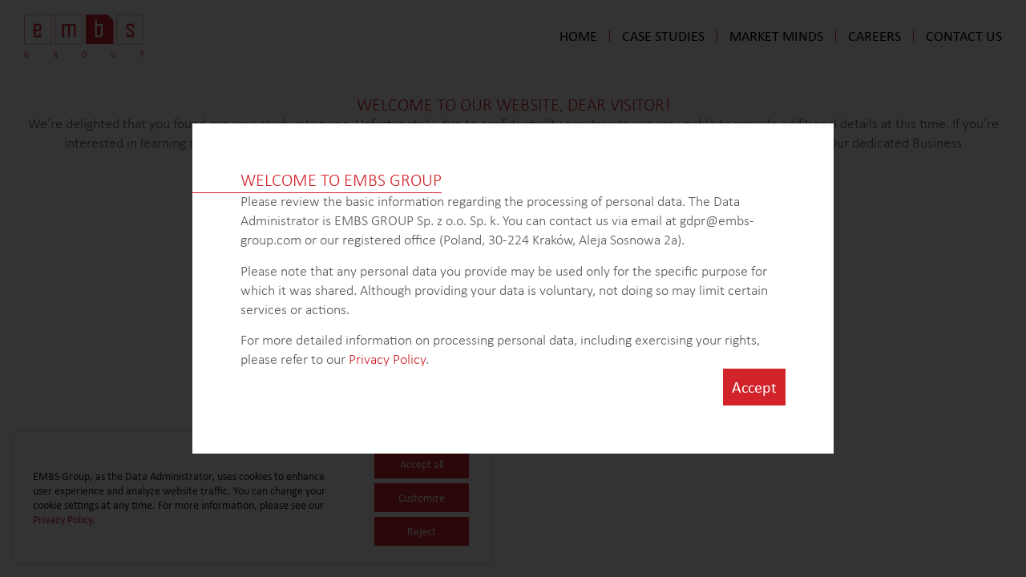

--- FILE ---
content_type: text/html; charset=UTF-8
request_url: https://embs-group.com/comprehensive-study-on-the-application-of-sprayed-concrete-in-mining-tunnels-and-civil-engineering/
body_size: 18380
content:
<!doctype html>
<html lang="en-US">
<head>
	<meta charset="UTF-8">
	<meta name="viewport" content="width=device-width, initial-scale=1">
	<link rel="profile" href="https://gmpg.org/xfn/11">
	<meta name='robots' content='index, follow, max-image-preview:large, max-snippet:-1, max-video-preview:-1' />

	<!-- This site is optimized with the Yoast SEO plugin v26.7 - https://yoast.com/wordpress/plugins/seo/ -->
	<title>Comprehensive study on the application of sprayed concrete in mining, tunnels, and civil engineering - EMBS Group</title>
	<link rel="canonical" href="https://embs-group.com/comprehensive-study-on-the-application-of-sprayed-concrete-in-mining-tunnels-and-civil-engineering/" />
	<meta property="og:locale" content="en_US" />
	<meta property="og:type" content="article" />
	<meta property="og:title" content="Comprehensive study on the application of sprayed concrete in mining, tunnels, and civil engineering - EMBS Group" />
	<meta property="og:url" content="https://embs-group.com/comprehensive-study-on-the-application-of-sprayed-concrete-in-mining-tunnels-and-civil-engineering/" />
	<meta property="og:site_name" content="EMBS Group" />
	<meta property="article:published_time" content="2023-10-02T19:50:36+00:00" />
	<meta property="article:modified_time" content="2024-08-28T15:21:59+00:00" />
	<meta property="og:image" content="https://embs-group.com/wp-content/uploads/2022/10/embs-logo.png" />
	<meta property="og:image:width" content="350" />
	<meta property="og:image:height" content="126" />
	<meta property="og:image:type" content="image/png" />
	<meta name="author" content="admin" />
	<meta name="twitter:card" content="summary_large_image" />
	<meta name="twitter:label1" content="Written by" />
	<meta name="twitter:data1" content="admin" />
	<script type="application/ld+json" class="yoast-schema-graph">{"@context":"https://schema.org","@graph":[{"@type":"Article","@id":"https://embs-group.com/comprehensive-study-on-the-application-of-sprayed-concrete-in-mining-tunnels-and-civil-engineering/#article","isPartOf":{"@id":"https://embs-group.com/comprehensive-study-on-the-application-of-sprayed-concrete-in-mining-tunnels-and-civil-engineering/"},"author":{"name":"admin","@id":"https://embs-group.com/#/schema/person/f6a96169a73c7334c66f462deffb6761"},"headline":"Comprehensive study on the application of sprayed concrete in mining, tunnels, and civil engineering","datePublished":"2023-10-02T19:50:36+00:00","dateModified":"2024-08-28T15:21:59+00:00","mainEntityOfPage":{"@id":"https://embs-group.com/comprehensive-study-on-the-application-of-sprayed-concrete-in-mining-tunnels-and-civil-engineering/"},"wordCount":14,"commentCount":0,"publisher":{"@id":"https://embs-group.com/#organization"},"articleSection":["Construction"],"inLanguage":"en-US","potentialAction":[{"@type":"CommentAction","name":"Comment","target":["https://embs-group.com/comprehensive-study-on-the-application-of-sprayed-concrete-in-mining-tunnels-and-civil-engineering/#respond"]}]},{"@type":"WebPage","@id":"https://embs-group.com/comprehensive-study-on-the-application-of-sprayed-concrete-in-mining-tunnels-and-civil-engineering/","url":"https://embs-group.com/comprehensive-study-on-the-application-of-sprayed-concrete-in-mining-tunnels-and-civil-engineering/","name":"Comprehensive study on the application of sprayed concrete in mining, tunnels, and civil engineering - EMBS Group","isPartOf":{"@id":"https://embs-group.com/#website"},"datePublished":"2023-10-02T19:50:36+00:00","dateModified":"2024-08-28T15:21:59+00:00","breadcrumb":{"@id":"https://embs-group.com/comprehensive-study-on-the-application-of-sprayed-concrete-in-mining-tunnels-and-civil-engineering/#breadcrumb"},"inLanguage":"en-US","potentialAction":[{"@type":"ReadAction","target":["https://embs-group.com/comprehensive-study-on-the-application-of-sprayed-concrete-in-mining-tunnels-and-civil-engineering/"]}]},{"@type":"BreadcrumbList","@id":"https://embs-group.com/comprehensive-study-on-the-application-of-sprayed-concrete-in-mining-tunnels-and-civil-engineering/#breadcrumb","itemListElement":[{"@type":"ListItem","position":1,"name":"Home","item":"https://embs-group.com/"},{"@type":"ListItem","position":2,"name":"Comprehensive study on the application of sprayed concrete in mining, tunnels, and civil engineering"}]},{"@type":"WebSite","@id":"https://embs-group.com/#website","url":"https://embs-group.com/","name":"EMBS Group","description":"","publisher":{"@id":"https://embs-group.com/#organization"},"potentialAction":[{"@type":"SearchAction","target":{"@type":"EntryPoint","urlTemplate":"https://embs-group.com/?s={search_term_string}"},"query-input":{"@type":"PropertyValueSpecification","valueRequired":true,"valueName":"search_term_string"}}],"inLanguage":"en-US"},{"@type":"Organization","@id":"https://embs-group.com/#organization","name":"EMBS Group","url":"https://embs-group.com/","logo":{"@type":"ImageObject","inLanguage":"en-US","@id":"https://embs-group.com/#/schema/logo/image/","url":"https://embs-group.com/wp-content/uploads/2022/10/embs-logo.png","contentUrl":"https://embs-group.com/wp-content/uploads/2022/10/embs-logo.png","width":350,"height":126,"caption":"EMBS Group"},"image":{"@id":"https://embs-group.com/#/schema/logo/image/"}},{"@type":"Person","@id":"https://embs-group.com/#/schema/person/f6a96169a73c7334c66f462deffb6761","name":"admin","image":{"@type":"ImageObject","inLanguage":"en-US","@id":"https://embs-group.com/#/schema/person/image/","url":"https://secure.gravatar.com/avatar/a1145b1a2fd6ed1b4080a2422dd79e94361a6fe4c5590d8ed177e1c3b9bdb35c?s=96&d=mm&r=g","contentUrl":"https://secure.gravatar.com/avatar/a1145b1a2fd6ed1b4080a2422dd79e94361a6fe4c5590d8ed177e1c3b9bdb35c?s=96&d=mm&r=g","caption":"admin"},"sameAs":["https://embs-group.com"],"url":"https://embs-group.com/author/bartoszcebrzyna/"}]}</script>
	<!-- / Yoast SEO plugin. -->


<link rel="alternate" type="application/rss+xml" title="EMBS Group &raquo; Feed" href="https://embs-group.com/feed/" />
<link rel="alternate" type="application/rss+xml" title="EMBS Group &raquo; Comments Feed" href="https://embs-group.com/comments/feed/" />
<link rel="alternate" type="application/rss+xml" title="EMBS Group &raquo; Comprehensive study on the application of sprayed concrete in mining, tunnels, and civil engineering Comments Feed" href="https://embs-group.com/comprehensive-study-on-the-application-of-sprayed-concrete-in-mining-tunnels-and-civil-engineering/feed/" />
<link rel="alternate" title="oEmbed (JSON)" type="application/json+oembed" href="https://embs-group.com/wp-json/oembed/1.0/embed?url=https%3A%2F%2Fembs-group.com%2Fcomprehensive-study-on-the-application-of-sprayed-concrete-in-mining-tunnels-and-civil-engineering%2F" />
<link rel="alternate" title="oEmbed (XML)" type="text/xml+oembed" href="https://embs-group.com/wp-json/oembed/1.0/embed?url=https%3A%2F%2Fembs-group.com%2Fcomprehensive-study-on-the-application-of-sprayed-concrete-in-mining-tunnels-and-civil-engineering%2F&#038;format=xml" />
<link rel="stylesheet" type="text/css" href="https://use.typekit.net/xxv0lgs.css"><style id='wp-img-auto-sizes-contain-inline-css'>
img:is([sizes=auto i],[sizes^="auto," i]){contain-intrinsic-size:3000px 1500px}
/*# sourceURL=wp-img-auto-sizes-contain-inline-css */
</style>
<style id='wp-emoji-styles-inline-css'>

	img.wp-smiley, img.emoji {
		display: inline !important;
		border: none !important;
		box-shadow: none !important;
		height: 1em !important;
		width: 1em !important;
		margin: 0 0.07em !important;
		vertical-align: -0.1em !important;
		background: none !important;
		padding: 0 !important;
	}
/*# sourceURL=wp-emoji-styles-inline-css */
</style>
<link rel='stylesheet' id='wp-block-library-css' href='https://embs-group.com/wp-includes/css/dist/block-library/style.min.css?ver=6.9' media='all' />
<link rel='stylesheet' id='jet-engine-frontend-css' href='https://embs-group.com/wp-content/plugins/jet-engine/assets/css/frontend.css?ver=3.8.2.1' media='all' />
<style id='global-styles-inline-css'>
:root{--wp--preset--aspect-ratio--square: 1;--wp--preset--aspect-ratio--4-3: 4/3;--wp--preset--aspect-ratio--3-4: 3/4;--wp--preset--aspect-ratio--3-2: 3/2;--wp--preset--aspect-ratio--2-3: 2/3;--wp--preset--aspect-ratio--16-9: 16/9;--wp--preset--aspect-ratio--9-16: 9/16;--wp--preset--color--black: #000000;--wp--preset--color--cyan-bluish-gray: #abb8c3;--wp--preset--color--white: #ffffff;--wp--preset--color--pale-pink: #f78da7;--wp--preset--color--vivid-red: #cf2e2e;--wp--preset--color--luminous-vivid-orange: #ff6900;--wp--preset--color--luminous-vivid-amber: #fcb900;--wp--preset--color--light-green-cyan: #7bdcb5;--wp--preset--color--vivid-green-cyan: #00d084;--wp--preset--color--pale-cyan-blue: #8ed1fc;--wp--preset--color--vivid-cyan-blue: #0693e3;--wp--preset--color--vivid-purple: #9b51e0;--wp--preset--gradient--vivid-cyan-blue-to-vivid-purple: linear-gradient(135deg,rgb(6,147,227) 0%,rgb(155,81,224) 100%);--wp--preset--gradient--light-green-cyan-to-vivid-green-cyan: linear-gradient(135deg,rgb(122,220,180) 0%,rgb(0,208,130) 100%);--wp--preset--gradient--luminous-vivid-amber-to-luminous-vivid-orange: linear-gradient(135deg,rgb(252,185,0) 0%,rgb(255,105,0) 100%);--wp--preset--gradient--luminous-vivid-orange-to-vivid-red: linear-gradient(135deg,rgb(255,105,0) 0%,rgb(207,46,46) 100%);--wp--preset--gradient--very-light-gray-to-cyan-bluish-gray: linear-gradient(135deg,rgb(238,238,238) 0%,rgb(169,184,195) 100%);--wp--preset--gradient--cool-to-warm-spectrum: linear-gradient(135deg,rgb(74,234,220) 0%,rgb(151,120,209) 20%,rgb(207,42,186) 40%,rgb(238,44,130) 60%,rgb(251,105,98) 80%,rgb(254,248,76) 100%);--wp--preset--gradient--blush-light-purple: linear-gradient(135deg,rgb(255,206,236) 0%,rgb(152,150,240) 100%);--wp--preset--gradient--blush-bordeaux: linear-gradient(135deg,rgb(254,205,165) 0%,rgb(254,45,45) 50%,rgb(107,0,62) 100%);--wp--preset--gradient--luminous-dusk: linear-gradient(135deg,rgb(255,203,112) 0%,rgb(199,81,192) 50%,rgb(65,88,208) 100%);--wp--preset--gradient--pale-ocean: linear-gradient(135deg,rgb(255,245,203) 0%,rgb(182,227,212) 50%,rgb(51,167,181) 100%);--wp--preset--gradient--electric-grass: linear-gradient(135deg,rgb(202,248,128) 0%,rgb(113,206,126) 100%);--wp--preset--gradient--midnight: linear-gradient(135deg,rgb(2,3,129) 0%,rgb(40,116,252) 100%);--wp--preset--font-size--small: 13px;--wp--preset--font-size--medium: 20px;--wp--preset--font-size--large: 36px;--wp--preset--font-size--x-large: 42px;--wp--preset--spacing--20: 0.44rem;--wp--preset--spacing--30: 0.67rem;--wp--preset--spacing--40: 1rem;--wp--preset--spacing--50: 1.5rem;--wp--preset--spacing--60: 2.25rem;--wp--preset--spacing--70: 3.38rem;--wp--preset--spacing--80: 5.06rem;--wp--preset--shadow--natural: 6px 6px 9px rgba(0, 0, 0, 0.2);--wp--preset--shadow--deep: 12px 12px 50px rgba(0, 0, 0, 0.4);--wp--preset--shadow--sharp: 6px 6px 0px rgba(0, 0, 0, 0.2);--wp--preset--shadow--outlined: 6px 6px 0px -3px rgb(255, 255, 255), 6px 6px rgb(0, 0, 0);--wp--preset--shadow--crisp: 6px 6px 0px rgb(0, 0, 0);}:root { --wp--style--global--content-size: 800px;--wp--style--global--wide-size: 1200px; }:where(body) { margin: 0; }.wp-site-blocks > .alignleft { float: left; margin-right: 2em; }.wp-site-blocks > .alignright { float: right; margin-left: 2em; }.wp-site-blocks > .aligncenter { justify-content: center; margin-left: auto; margin-right: auto; }:where(.wp-site-blocks) > * { margin-block-start: 24px; margin-block-end: 0; }:where(.wp-site-blocks) > :first-child { margin-block-start: 0; }:where(.wp-site-blocks) > :last-child { margin-block-end: 0; }:root { --wp--style--block-gap: 24px; }:root :where(.is-layout-flow) > :first-child{margin-block-start: 0;}:root :where(.is-layout-flow) > :last-child{margin-block-end: 0;}:root :where(.is-layout-flow) > *{margin-block-start: 24px;margin-block-end: 0;}:root :where(.is-layout-constrained) > :first-child{margin-block-start: 0;}:root :where(.is-layout-constrained) > :last-child{margin-block-end: 0;}:root :where(.is-layout-constrained) > *{margin-block-start: 24px;margin-block-end: 0;}:root :where(.is-layout-flex){gap: 24px;}:root :where(.is-layout-grid){gap: 24px;}.is-layout-flow > .alignleft{float: left;margin-inline-start: 0;margin-inline-end: 2em;}.is-layout-flow > .alignright{float: right;margin-inline-start: 2em;margin-inline-end: 0;}.is-layout-flow > .aligncenter{margin-left: auto !important;margin-right: auto !important;}.is-layout-constrained > .alignleft{float: left;margin-inline-start: 0;margin-inline-end: 2em;}.is-layout-constrained > .alignright{float: right;margin-inline-start: 2em;margin-inline-end: 0;}.is-layout-constrained > .aligncenter{margin-left: auto !important;margin-right: auto !important;}.is-layout-constrained > :where(:not(.alignleft):not(.alignright):not(.alignfull)){max-width: var(--wp--style--global--content-size);margin-left: auto !important;margin-right: auto !important;}.is-layout-constrained > .alignwide{max-width: var(--wp--style--global--wide-size);}body .is-layout-flex{display: flex;}.is-layout-flex{flex-wrap: wrap;align-items: center;}.is-layout-flex > :is(*, div){margin: 0;}body .is-layout-grid{display: grid;}.is-layout-grid > :is(*, div){margin: 0;}body{padding-top: 0px;padding-right: 0px;padding-bottom: 0px;padding-left: 0px;}a:where(:not(.wp-element-button)){text-decoration: underline;}:root :where(.wp-element-button, .wp-block-button__link){background-color: #32373c;border-width: 0;color: #fff;font-family: inherit;font-size: inherit;font-style: inherit;font-weight: inherit;letter-spacing: inherit;line-height: inherit;padding-top: calc(0.667em + 2px);padding-right: calc(1.333em + 2px);padding-bottom: calc(0.667em + 2px);padding-left: calc(1.333em + 2px);text-decoration: none;text-transform: inherit;}.has-black-color{color: var(--wp--preset--color--black) !important;}.has-cyan-bluish-gray-color{color: var(--wp--preset--color--cyan-bluish-gray) !important;}.has-white-color{color: var(--wp--preset--color--white) !important;}.has-pale-pink-color{color: var(--wp--preset--color--pale-pink) !important;}.has-vivid-red-color{color: var(--wp--preset--color--vivid-red) !important;}.has-luminous-vivid-orange-color{color: var(--wp--preset--color--luminous-vivid-orange) !important;}.has-luminous-vivid-amber-color{color: var(--wp--preset--color--luminous-vivid-amber) !important;}.has-light-green-cyan-color{color: var(--wp--preset--color--light-green-cyan) !important;}.has-vivid-green-cyan-color{color: var(--wp--preset--color--vivid-green-cyan) !important;}.has-pale-cyan-blue-color{color: var(--wp--preset--color--pale-cyan-blue) !important;}.has-vivid-cyan-blue-color{color: var(--wp--preset--color--vivid-cyan-blue) !important;}.has-vivid-purple-color{color: var(--wp--preset--color--vivid-purple) !important;}.has-black-background-color{background-color: var(--wp--preset--color--black) !important;}.has-cyan-bluish-gray-background-color{background-color: var(--wp--preset--color--cyan-bluish-gray) !important;}.has-white-background-color{background-color: var(--wp--preset--color--white) !important;}.has-pale-pink-background-color{background-color: var(--wp--preset--color--pale-pink) !important;}.has-vivid-red-background-color{background-color: var(--wp--preset--color--vivid-red) !important;}.has-luminous-vivid-orange-background-color{background-color: var(--wp--preset--color--luminous-vivid-orange) !important;}.has-luminous-vivid-amber-background-color{background-color: var(--wp--preset--color--luminous-vivid-amber) !important;}.has-light-green-cyan-background-color{background-color: var(--wp--preset--color--light-green-cyan) !important;}.has-vivid-green-cyan-background-color{background-color: var(--wp--preset--color--vivid-green-cyan) !important;}.has-pale-cyan-blue-background-color{background-color: var(--wp--preset--color--pale-cyan-blue) !important;}.has-vivid-cyan-blue-background-color{background-color: var(--wp--preset--color--vivid-cyan-blue) !important;}.has-vivid-purple-background-color{background-color: var(--wp--preset--color--vivid-purple) !important;}.has-black-border-color{border-color: var(--wp--preset--color--black) !important;}.has-cyan-bluish-gray-border-color{border-color: var(--wp--preset--color--cyan-bluish-gray) !important;}.has-white-border-color{border-color: var(--wp--preset--color--white) !important;}.has-pale-pink-border-color{border-color: var(--wp--preset--color--pale-pink) !important;}.has-vivid-red-border-color{border-color: var(--wp--preset--color--vivid-red) !important;}.has-luminous-vivid-orange-border-color{border-color: var(--wp--preset--color--luminous-vivid-orange) !important;}.has-luminous-vivid-amber-border-color{border-color: var(--wp--preset--color--luminous-vivid-amber) !important;}.has-light-green-cyan-border-color{border-color: var(--wp--preset--color--light-green-cyan) !important;}.has-vivid-green-cyan-border-color{border-color: var(--wp--preset--color--vivid-green-cyan) !important;}.has-pale-cyan-blue-border-color{border-color: var(--wp--preset--color--pale-cyan-blue) !important;}.has-vivid-cyan-blue-border-color{border-color: var(--wp--preset--color--vivid-cyan-blue) !important;}.has-vivid-purple-border-color{border-color: var(--wp--preset--color--vivid-purple) !important;}.has-vivid-cyan-blue-to-vivid-purple-gradient-background{background: var(--wp--preset--gradient--vivid-cyan-blue-to-vivid-purple) !important;}.has-light-green-cyan-to-vivid-green-cyan-gradient-background{background: var(--wp--preset--gradient--light-green-cyan-to-vivid-green-cyan) !important;}.has-luminous-vivid-amber-to-luminous-vivid-orange-gradient-background{background: var(--wp--preset--gradient--luminous-vivid-amber-to-luminous-vivid-orange) !important;}.has-luminous-vivid-orange-to-vivid-red-gradient-background{background: var(--wp--preset--gradient--luminous-vivid-orange-to-vivid-red) !important;}.has-very-light-gray-to-cyan-bluish-gray-gradient-background{background: var(--wp--preset--gradient--very-light-gray-to-cyan-bluish-gray) !important;}.has-cool-to-warm-spectrum-gradient-background{background: var(--wp--preset--gradient--cool-to-warm-spectrum) !important;}.has-blush-light-purple-gradient-background{background: var(--wp--preset--gradient--blush-light-purple) !important;}.has-blush-bordeaux-gradient-background{background: var(--wp--preset--gradient--blush-bordeaux) !important;}.has-luminous-dusk-gradient-background{background: var(--wp--preset--gradient--luminous-dusk) !important;}.has-pale-ocean-gradient-background{background: var(--wp--preset--gradient--pale-ocean) !important;}.has-electric-grass-gradient-background{background: var(--wp--preset--gradient--electric-grass) !important;}.has-midnight-gradient-background{background: var(--wp--preset--gradient--midnight) !important;}.has-small-font-size{font-size: var(--wp--preset--font-size--small) !important;}.has-medium-font-size{font-size: var(--wp--preset--font-size--medium) !important;}.has-large-font-size{font-size: var(--wp--preset--font-size--large) !important;}.has-x-large-font-size{font-size: var(--wp--preset--font-size--x-large) !important;}
:root :where(.wp-block-pullquote){font-size: 1.5em;line-height: 1.6;}
/*# sourceURL=global-styles-inline-css */
</style>
<link rel='stylesheet' id='hello-elementor-css' href='https://embs-group.com/wp-content/themes/hello-elementor/assets/css/reset.css?ver=3.4.5' media='all' />
<link rel='stylesheet' id='hello-elementor-theme-style-css' href='https://embs-group.com/wp-content/themes/hello-elementor/assets/css/theme.css?ver=3.4.5' media='all' />
<link rel='stylesheet' id='hello-elementor-header-footer-css' href='https://embs-group.com/wp-content/themes/hello-elementor/assets/css/header-footer.css?ver=3.4.5' media='all' />
<link rel='stylesheet' id='elementor-frontend-css' href='https://embs-group.com/wp-content/plugins/elementor/assets/css/frontend.min.css?ver=3.34.1' media='all' />
<link rel='stylesheet' id='elementor-post-5-css' href='https://embs-group.com/wp-content/uploads/elementor/css/post-5.css?ver=1768346713' media='all' />
<link rel='stylesheet' id='jet-popup-frontend-css' href='https://embs-group.com/wp-content/plugins/jet-popup/assets/css/jet-popup-frontend.css?ver=2.0.20.3' media='all' />
<link rel='stylesheet' id='widget-image-css' href='https://embs-group.com/wp-content/plugins/elementor/assets/css/widget-image.min.css?ver=3.34.1' media='all' />
<link rel='stylesheet' id='widget-nav-menu-css' href='https://embs-group.com/wp-content/plugins/elementor-pro/assets/css/widget-nav-menu.min.css?ver=3.34.0' media='all' />
<link rel='stylesheet' id='e-sticky-css' href='https://embs-group.com/wp-content/plugins/elementor-pro/assets/css/modules/sticky.min.css?ver=3.34.0' media='all' />
<link rel='stylesheet' id='widget-heading-css' href='https://embs-group.com/wp-content/plugins/elementor/assets/css/widget-heading.min.css?ver=3.34.1' media='all' />
<link rel='stylesheet' id='widget-form-css' href='https://embs-group.com/wp-content/plugins/elementor-pro/assets/css/widget-form.min.css?ver=3.34.0' media='all' />
<link rel='stylesheet' id='e-animation-fadeIn-css' href='https://embs-group.com/wp-content/plugins/elementor/assets/lib/animations/styles/fadeIn.min.css?ver=3.34.1' media='all' />
<link rel='stylesheet' id='e-popup-css' href='https://embs-group.com/wp-content/plugins/elementor-pro/assets/css/conditionals/popup.min.css?ver=3.34.0' media='all' />
<link rel='stylesheet' id='elementor-post-820-css' href='https://embs-group.com/wp-content/uploads/elementor/css/post-820.css?ver=1768346713' media='all' />
<link rel='stylesheet' id='elementor-post-936-css' href='https://embs-group.com/wp-content/uploads/elementor/css/post-936.css?ver=1768346713' media='all' />
<link rel='stylesheet' id='elementor-post-2659-css' href='https://embs-group.com/wp-content/uploads/elementor/css/post-2659.css?ver=1768346713' media='all' />
<link rel='stylesheet' id='elementor-post-3522-css' href='https://embs-group.com/wp-content/uploads/elementor/css/post-3522.css?ver=1768346713' media='all' />
<link rel='stylesheet' id='elementor-post-3736-css' href='https://embs-group.com/wp-content/uploads/elementor/css/post-3736.css?ver=1768346713' media='all' />
<link rel='stylesheet' id='elementor-post-1004-css' href='https://embs-group.com/wp-content/uploads/elementor/css/post-1004.css?ver=1768346713' media='all' />
<link rel='stylesheet' id='hello-elementor-child-style-css' href='https://embs-group.com/wp-content/themes/hello-theme-child-master/style.css?ver=1.0.0' media='all' />
<link rel='stylesheet' id='moove_gdpr_frontend-css' href='https://embs-group.com/wp-content/plugins/gdpr-cookie-compliance/dist/styles/gdpr-main-nf.css?ver=5.0.9' media='all' />
<style id='moove_gdpr_frontend-inline-css'>
				#moove_gdpr_cookie_modal .moove-gdpr-modal-content .moove-gdpr-tab-main h3.tab-title, 
				#moove_gdpr_cookie_modal .moove-gdpr-modal-content .moove-gdpr-tab-main span.tab-title,
				#moove_gdpr_cookie_modal .moove-gdpr-modal-content .moove-gdpr-modal-left-content #moove-gdpr-menu li a, 
				#moove_gdpr_cookie_modal .moove-gdpr-modal-content .moove-gdpr-modal-left-content #moove-gdpr-menu li button,
				#moove_gdpr_cookie_modal .moove-gdpr-modal-content .moove-gdpr-modal-left-content .moove-gdpr-branding-cnt a,
				#moove_gdpr_cookie_modal .moove-gdpr-modal-content .moove-gdpr-modal-footer-content .moove-gdpr-button-holder a.mgbutton, 
				#moove_gdpr_cookie_modal .moove-gdpr-modal-content .moove-gdpr-modal-footer-content .moove-gdpr-button-holder button.mgbutton,
				#moove_gdpr_cookie_modal .cookie-switch .cookie-slider:after, 
				#moove_gdpr_cookie_modal .cookie-switch .slider:after, 
				#moove_gdpr_cookie_modal .switch .cookie-slider:after, 
				#moove_gdpr_cookie_modal .switch .slider:after,
				#moove_gdpr_cookie_info_bar .moove-gdpr-info-bar-container .moove-gdpr-info-bar-content p, 
				#moove_gdpr_cookie_info_bar .moove-gdpr-info-bar-container .moove-gdpr-info-bar-content p a,
				#moove_gdpr_cookie_info_bar .moove-gdpr-info-bar-container .moove-gdpr-info-bar-content a.mgbutton, 
				#moove_gdpr_cookie_info_bar .moove-gdpr-info-bar-container .moove-gdpr-info-bar-content button.mgbutton,
				#moove_gdpr_cookie_modal .moove-gdpr-modal-content .moove-gdpr-tab-main .moove-gdpr-tab-main-content h1, 
				#moove_gdpr_cookie_modal .moove-gdpr-modal-content .moove-gdpr-tab-main .moove-gdpr-tab-main-content h2, 
				#moove_gdpr_cookie_modal .moove-gdpr-modal-content .moove-gdpr-tab-main .moove-gdpr-tab-main-content h3, 
				#moove_gdpr_cookie_modal .moove-gdpr-modal-content .moove-gdpr-tab-main .moove-gdpr-tab-main-content h4, 
				#moove_gdpr_cookie_modal .moove-gdpr-modal-content .moove-gdpr-tab-main .moove-gdpr-tab-main-content h5, 
				#moove_gdpr_cookie_modal .moove-gdpr-modal-content .moove-gdpr-tab-main .moove-gdpr-tab-main-content h6,
				#moove_gdpr_cookie_modal .moove-gdpr-modal-content.moove_gdpr_modal_theme_v2 .moove-gdpr-modal-title .tab-title,
				#moove_gdpr_cookie_modal .moove-gdpr-modal-content.moove_gdpr_modal_theme_v2 .moove-gdpr-tab-main h3.tab-title, 
				#moove_gdpr_cookie_modal .moove-gdpr-modal-content.moove_gdpr_modal_theme_v2 .moove-gdpr-tab-main span.tab-title,
				#moove_gdpr_cookie_modal .moove-gdpr-modal-content.moove_gdpr_modal_theme_v2 .moove-gdpr-branding-cnt a {
					font-weight: inherit				}
			#moove_gdpr_cookie_modal,#moove_gdpr_cookie_info_bar,.gdpr_cookie_settings_shortcode_content{font-family:var(--e-global-typography-text-font-family),Sans-serif;}#moove_gdpr_save_popup_settings_button{background-color:#373737;color:#fff}#moove_gdpr_save_popup_settings_button:hover{background-color:#000}#moove_gdpr_cookie_info_bar .moove-gdpr-info-bar-container .moove-gdpr-info-bar-content a.mgbutton,#moove_gdpr_cookie_info_bar .moove-gdpr-info-bar-container .moove-gdpr-info-bar-content button.mgbutton{background-color:#d2232a}#moove_gdpr_cookie_modal .moove-gdpr-modal-content .moove-gdpr-modal-footer-content .moove-gdpr-button-holder a.mgbutton,#moove_gdpr_cookie_modal .moove-gdpr-modal-content .moove-gdpr-modal-footer-content .moove-gdpr-button-holder button.mgbutton,.gdpr_cookie_settings_shortcode_content .gdpr-shr-button.button-green{background-color:#d2232a;border-color:#d2232a}#moove_gdpr_cookie_modal .moove-gdpr-modal-content .moove-gdpr-modal-footer-content .moove-gdpr-button-holder a.mgbutton:hover,#moove_gdpr_cookie_modal .moove-gdpr-modal-content .moove-gdpr-modal-footer-content .moove-gdpr-button-holder button.mgbutton:hover,.gdpr_cookie_settings_shortcode_content .gdpr-shr-button.button-green:hover{background-color:#fff;color:#d2232a}#moove_gdpr_cookie_modal .moove-gdpr-modal-content .moove-gdpr-modal-close i,#moove_gdpr_cookie_modal .moove-gdpr-modal-content .moove-gdpr-modal-close span.gdpr-icon{background-color:#d2232a;border:1px solid #d2232a}#moove_gdpr_cookie_info_bar span.moove-gdpr-infobar-allow-all.focus-g,#moove_gdpr_cookie_info_bar span.moove-gdpr-infobar-allow-all:focus,#moove_gdpr_cookie_info_bar button.moove-gdpr-infobar-allow-all.focus-g,#moove_gdpr_cookie_info_bar button.moove-gdpr-infobar-allow-all:focus,#moove_gdpr_cookie_info_bar span.moove-gdpr-infobar-reject-btn.focus-g,#moove_gdpr_cookie_info_bar span.moove-gdpr-infobar-reject-btn:focus,#moove_gdpr_cookie_info_bar button.moove-gdpr-infobar-reject-btn.focus-g,#moove_gdpr_cookie_info_bar button.moove-gdpr-infobar-reject-btn:focus,#moove_gdpr_cookie_info_bar span.change-settings-button.focus-g,#moove_gdpr_cookie_info_bar span.change-settings-button:focus,#moove_gdpr_cookie_info_bar button.change-settings-button.focus-g,#moove_gdpr_cookie_info_bar button.change-settings-button:focus{-webkit-box-shadow:0 0 1px 3px #d2232a;-moz-box-shadow:0 0 1px 3px #d2232a;box-shadow:0 0 1px 3px #d2232a}#moove_gdpr_cookie_modal .moove-gdpr-modal-content .moove-gdpr-modal-close i:hover,#moove_gdpr_cookie_modal .moove-gdpr-modal-content .moove-gdpr-modal-close span.gdpr-icon:hover,#moove_gdpr_cookie_info_bar span[data-href]>u.change-settings-button{color:#d2232a}#moove_gdpr_cookie_modal .moove-gdpr-modal-content .moove-gdpr-modal-left-content #moove-gdpr-menu li.menu-item-selected a span.gdpr-icon,#moove_gdpr_cookie_modal .moove-gdpr-modal-content .moove-gdpr-modal-left-content #moove-gdpr-menu li.menu-item-selected button span.gdpr-icon{color:inherit}#moove_gdpr_cookie_modal .moove-gdpr-modal-content .moove-gdpr-modal-left-content #moove-gdpr-menu li a span.gdpr-icon,#moove_gdpr_cookie_modal .moove-gdpr-modal-content .moove-gdpr-modal-left-content #moove-gdpr-menu li button span.gdpr-icon{color:inherit}#moove_gdpr_cookie_modal .gdpr-acc-link{line-height:0;font-size:0;color:transparent;position:absolute}#moove_gdpr_cookie_modal .moove-gdpr-modal-content .moove-gdpr-modal-close:hover i,#moove_gdpr_cookie_modal .moove-gdpr-modal-content .moove-gdpr-modal-left-content #moove-gdpr-menu li a,#moove_gdpr_cookie_modal .moove-gdpr-modal-content .moove-gdpr-modal-left-content #moove-gdpr-menu li button,#moove_gdpr_cookie_modal .moove-gdpr-modal-content .moove-gdpr-modal-left-content #moove-gdpr-menu li button i,#moove_gdpr_cookie_modal .moove-gdpr-modal-content .moove-gdpr-modal-left-content #moove-gdpr-menu li a i,#moove_gdpr_cookie_modal .moove-gdpr-modal-content .moove-gdpr-tab-main .moove-gdpr-tab-main-content a:hover,#moove_gdpr_cookie_info_bar.moove-gdpr-dark-scheme .moove-gdpr-info-bar-container .moove-gdpr-info-bar-content a.mgbutton:hover,#moove_gdpr_cookie_info_bar.moove-gdpr-dark-scheme .moove-gdpr-info-bar-container .moove-gdpr-info-bar-content button.mgbutton:hover,#moove_gdpr_cookie_info_bar.moove-gdpr-dark-scheme .moove-gdpr-info-bar-container .moove-gdpr-info-bar-content a:hover,#moove_gdpr_cookie_info_bar.moove-gdpr-dark-scheme .moove-gdpr-info-bar-container .moove-gdpr-info-bar-content button:hover,#moove_gdpr_cookie_info_bar.moove-gdpr-dark-scheme .moove-gdpr-info-bar-container .moove-gdpr-info-bar-content span.change-settings-button:hover,#moove_gdpr_cookie_info_bar.moove-gdpr-dark-scheme .moove-gdpr-info-bar-container .moove-gdpr-info-bar-content button.change-settings-button:hover,#moove_gdpr_cookie_info_bar.moove-gdpr-dark-scheme .moove-gdpr-info-bar-container .moove-gdpr-info-bar-content u.change-settings-button:hover,#moove_gdpr_cookie_info_bar span[data-href]>u.change-settings-button,#moove_gdpr_cookie_info_bar.moove-gdpr-dark-scheme .moove-gdpr-info-bar-container .moove-gdpr-info-bar-content a.mgbutton.focus-g,#moove_gdpr_cookie_info_bar.moove-gdpr-dark-scheme .moove-gdpr-info-bar-container .moove-gdpr-info-bar-content button.mgbutton.focus-g,#moove_gdpr_cookie_info_bar.moove-gdpr-dark-scheme .moove-gdpr-info-bar-container .moove-gdpr-info-bar-content a.focus-g,#moove_gdpr_cookie_info_bar.moove-gdpr-dark-scheme .moove-gdpr-info-bar-container .moove-gdpr-info-bar-content button.focus-g,#moove_gdpr_cookie_info_bar.moove-gdpr-dark-scheme .moove-gdpr-info-bar-container .moove-gdpr-info-bar-content a.mgbutton:focus,#moove_gdpr_cookie_info_bar.moove-gdpr-dark-scheme .moove-gdpr-info-bar-container .moove-gdpr-info-bar-content button.mgbutton:focus,#moove_gdpr_cookie_info_bar.moove-gdpr-dark-scheme .moove-gdpr-info-bar-container .moove-gdpr-info-bar-content a:focus,#moove_gdpr_cookie_info_bar.moove-gdpr-dark-scheme .moove-gdpr-info-bar-container .moove-gdpr-info-bar-content button:focus,#moove_gdpr_cookie_info_bar.moove-gdpr-dark-scheme .moove-gdpr-info-bar-container .moove-gdpr-info-bar-content span.change-settings-button.focus-g,span.change-settings-button:focus,button.change-settings-button.focus-g,button.change-settings-button:focus,#moove_gdpr_cookie_info_bar.moove-gdpr-dark-scheme .moove-gdpr-info-bar-container .moove-gdpr-info-bar-content u.change-settings-button.focus-g,#moove_gdpr_cookie_info_bar.moove-gdpr-dark-scheme .moove-gdpr-info-bar-container .moove-gdpr-info-bar-content u.change-settings-button:focus{color:#d2232a}#moove_gdpr_cookie_modal .moove-gdpr-branding.focus-g span,#moove_gdpr_cookie_modal .moove-gdpr-modal-content .moove-gdpr-tab-main a.focus-g,#moove_gdpr_cookie_modal .moove-gdpr-modal-content .moove-gdpr-tab-main .gdpr-cd-details-toggle.focus-g{color:#d2232a}#moove_gdpr_cookie_modal.gdpr_lightbox-hide{display:none}#moove_gdpr_cookie_info_bar .moove-gdpr-info-bar-container .moove-gdpr-info-bar-content a.mgbutton,#moove_gdpr_cookie_info_bar .moove-gdpr-info-bar-container .moove-gdpr-info-bar-content button.mgbutton,#moove_gdpr_cookie_modal .moove-gdpr-modal-content .moove-gdpr-modal-footer-content .moove-gdpr-button-holder a.mgbutton,#moove_gdpr_cookie_modal .moove-gdpr-modal-content .moove-gdpr-modal-footer-content .moove-gdpr-button-holder button.mgbutton,.gdpr-shr-button,#moove_gdpr_cookie_info_bar .moove-gdpr-infobar-close-btn{border-radius:0}
/*# sourceURL=moove_gdpr_frontend-inline-css */
</style>
<link rel='stylesheet' id='elementor-gf-local-sourcesanspro-css' href='https://embs-group.com/wp-content/uploads/elementor/google-fonts/css/sourcesanspro.css?ver=1751461747' media='all' />
<script src="https://embs-group.com/wp-includes/js/jquery/jquery.min.js?ver=3.7.1" id="jquery-core-js"></script>
<script src="https://embs-group.com/wp-includes/js/jquery/jquery-migrate.min.js?ver=3.4.1" id="jquery-migrate-js"></script>
<link rel="https://api.w.org/" href="https://embs-group.com/wp-json/" /><link rel="alternate" title="JSON" type="application/json" href="https://embs-group.com/wp-json/wp/v2/posts/1687" /><link rel="EditURI" type="application/rsd+xml" title="RSD" href="https://embs-group.com/xmlrpc.php?rsd" />
<meta name="generator" content="WordPress 6.9" />
<link rel='shortlink' href='https://embs-group.com/?p=1687' />
<meta name="generator" content="Elementor 3.34.1; features: e_font_icon_svg, additional_custom_breakpoints; settings: css_print_method-external, google_font-enabled, font_display-auto">
			<style>
				.e-con.e-parent:nth-of-type(n+4):not(.e-lazyloaded):not(.e-no-lazyload),
				.e-con.e-parent:nth-of-type(n+4):not(.e-lazyloaded):not(.e-no-lazyload) * {
					background-image: none !important;
				}
				@media screen and (max-height: 1024px) {
					.e-con.e-parent:nth-of-type(n+3):not(.e-lazyloaded):not(.e-no-lazyload),
					.e-con.e-parent:nth-of-type(n+3):not(.e-lazyloaded):not(.e-no-lazyload) * {
						background-image: none !important;
					}
				}
				@media screen and (max-height: 640px) {
					.e-con.e-parent:nth-of-type(n+2):not(.e-lazyloaded):not(.e-no-lazyload),
					.e-con.e-parent:nth-of-type(n+2):not(.e-lazyloaded):not(.e-no-lazyload) * {
						background-image: none !important;
					}
				}
			</style>
			<link rel="icon" href="https://embs-group.com/wp-content/uploads/2022/10/embs-favicon.png" sizes="32x32" />
<link rel="icon" href="https://embs-group.com/wp-content/uploads/2022/10/embs-favicon.png" sizes="192x192" />
<link rel="apple-touch-icon" href="https://embs-group.com/wp-content/uploads/2022/10/embs-favicon.png" />
<meta name="msapplication-TileImage" content="https://embs-group.com/wp-content/uploads/2022/10/embs-favicon.png" />
</head>
<body class="wp-singular post-template-default single single-post postid-1687 single-format-standard wp-custom-logo wp-embed-responsive wp-theme-hello-elementor wp-child-theme-hello-theme-child-master hello-elementor-default elementor-default elementor-kit-5 elementor-page-2659">


<a class="skip-link screen-reader-text" href="#content">Skip to content</a>

		<header data-elementor-type="header" data-elementor-id="820" class="elementor elementor-820 elementor-location-header" data-elementor-post-type="elementor_library">
			<div class="elementor-element elementor-element-c60d072 header e-flex e-con-boxed e-con e-parent" data-id="c60d072" data-element_type="container" data-settings="{&quot;sticky&quot;:&quot;top&quot;,&quot;sticky_on&quot;:[&quot;desktop&quot;,&quot;tablet&quot;,&quot;mobile&quot;],&quot;sticky_offset&quot;:0,&quot;sticky_effects_offset&quot;:0,&quot;sticky_anchor_link_offset&quot;:0}">
					<div class="e-con-inner">
				<div class="elementor-element elementor-element-3b5d149 elementor-widget__width-auto elementor-widget elementor-widget-theme-site-logo elementor-widget-image" data-id="3b5d149" data-element_type="widget" data-widget_type="theme-site-logo.default">
				<div class="elementor-widget-container">
											<a href="https://embs-group.com">
			<img width="350" height="126" src="https://embs-group.com/wp-content/uploads/2022/10/embs-logo.png" class="attachment-full size-full wp-image-408" alt="" srcset="https://embs-group.com/wp-content/uploads/2022/10/embs-logo.png 350w, https://embs-group.com/wp-content/uploads/2022/10/embs-logo-300x108.png 300w" sizes="(max-width: 350px) 100vw, 350px" />				</a>
											</div>
				</div>
				<div class="elementor-element elementor-element-3bf2dd7 elementor-nav-menu__align-end elementor-nav-menu--stretch elementor-nav-menu__text-align-center elementor-widget__width-auto elementor-nav-menu--dropdown-tablet elementor-nav-menu--toggle elementor-nav-menu--burger elementor-widget elementor-widget-nav-menu" data-id="3bf2dd7" data-element_type="widget" data-settings="{&quot;full_width&quot;:&quot;stretch&quot;,&quot;layout&quot;:&quot;horizontal&quot;,&quot;submenu_icon&quot;:{&quot;value&quot;:&quot;&lt;svg aria-hidden=\&quot;true\&quot; class=\&quot;e-font-icon-svg e-fas-caret-down\&quot; viewBox=\&quot;0 0 320 512\&quot; xmlns=\&quot;http:\/\/www.w3.org\/2000\/svg\&quot;&gt;&lt;path d=\&quot;M31.3 192h257.3c17.8 0 26.7 21.5 14.1 34.1L174.1 354.8c-7.8 7.8-20.5 7.8-28.3 0L17.2 226.1C4.6 213.5 13.5 192 31.3 192z\&quot;&gt;&lt;\/path&gt;&lt;\/svg&gt;&quot;,&quot;library&quot;:&quot;fa-solid&quot;},&quot;toggle&quot;:&quot;burger&quot;}" data-widget_type="nav-menu.default">
				<div class="elementor-widget-container">
								<nav aria-label="Menu" class="elementor-nav-menu--main elementor-nav-menu__container elementor-nav-menu--layout-horizontal e--pointer-none">
				<ul id="menu-1-3bf2dd7" class="elementor-nav-menu"><li class="menu-item menu-item-type-custom menu-item-object-custom menu-item-844"><a href="/#opening" class="elementor-item elementor-item-anchor">HOME</a></li>
<li class="menu-item menu-item-type-custom menu-item-object-custom menu-item-42"><a href="/#case-studies" class="elementor-item elementor-item-anchor">CASE STUDIES</a></li>
<li class="menu-item menu-item-type-custom menu-item-object-custom menu-item-2992"><a href="/blog" class="elementor-item">MARKET MINDS</a></li>
<li class="menu-item menu-item-type-post_type menu-item-object-page menu-item-1112"><a href="https://embs-group.com/careers/" class="elementor-item">CAREERS</a></li>
<li class="menu-item menu-item-type-custom menu-item-object-custom menu-item-827"><a href="#popup-menu-anchor" class="elementor-item elementor-item-anchor">CONTACT US</a></li>
</ul>			</nav>
					<div class="elementor-menu-toggle" role="button" tabindex="0" aria-label="Menu Toggle" aria-expanded="false">
			<span class="elementor-menu-toggle__icon--open"><svg xmlns="http://www.w3.org/2000/svg" xmlns:xlink="http://www.w3.org/1999/xlink" fill="#000000" width="52" height="52" id="lni_lni-menu" x="0px" y="0px" viewBox="0 0 64 64" style="enable-background:new 0 0 64 64;" xml:space="preserve"><g>	<path d="M61,30.3H3c-1,0-1.8,0.8-1.8,1.8S2,33.8,3,33.8h58c1,0,1.8-0.8,1.8-1.8S62,30.3,61,30.3z"></path>	<path d="M61,47.9H3c-1,0-1.8,0.8-1.8,1.8S2,51.4,3,51.4h58c1,0,1.8-0.8,1.8-1.8S62,47.9,61,47.9z"></path>	<path d="M3,16.1h58c1,0,1.8-0.8,1.8-1.8S62,12.6,61,12.6H3c-1,0-1.8,0.8-1.8,1.8S2,16.1,3,16.1z"></path></g></svg></span><span class="elementor-menu-toggle__icon--close"><svg xmlns="http://www.w3.org/2000/svg" xmlns:xlink="http://www.w3.org/1999/xlink" fill="#000000" width="52" height="52" id="lni_lni-close" x="0px" y="0px" viewBox="0 0 64 64" style="enable-background:new 0 0 64 64;" xml:space="preserve"><path d="M34.5,32L62.2,4.2c0.7-0.7,0.7-1.8,0-2.5c-0.7-0.7-1.8-0.7-2.5,0L32,29.5L4.2,1.8c-0.7-0.7-1.8-0.7-2.5,0 c-0.7,0.7-0.7,1.8,0,2.5L29.5,32L1.8,59.8c-0.7,0.7-0.7,1.8,0,2.5c0.3,0.3,0.8,0.5,1.2,0.5s0.9-0.2,1.2-0.5L32,34.5l27.7,27.8 c0.3,0.3,0.8,0.5,1.2,0.5c0.4,0,0.9-0.2,1.2-0.5c0.7-0.7,0.7-1.8,0-2.5L34.5,32z"></path></svg></span>		</div>
					<nav class="elementor-nav-menu--dropdown elementor-nav-menu__container" aria-hidden="true">
				<ul id="menu-2-3bf2dd7" class="elementor-nav-menu"><li class="menu-item menu-item-type-custom menu-item-object-custom menu-item-844"><a href="/#opening" class="elementor-item elementor-item-anchor" tabindex="-1">HOME</a></li>
<li class="menu-item menu-item-type-custom menu-item-object-custom menu-item-42"><a href="/#case-studies" class="elementor-item elementor-item-anchor" tabindex="-1">CASE STUDIES</a></li>
<li class="menu-item menu-item-type-custom menu-item-object-custom menu-item-2992"><a href="/blog" class="elementor-item" tabindex="-1">MARKET MINDS</a></li>
<li class="menu-item menu-item-type-post_type menu-item-object-page menu-item-1112"><a href="https://embs-group.com/careers/" class="elementor-item" tabindex="-1">CAREERS</a></li>
<li class="menu-item menu-item-type-custom menu-item-object-custom menu-item-827"><a href="#popup-menu-anchor" class="elementor-item elementor-item-anchor" tabindex="-1">CONTACT US</a></li>
</ul>			</nav>
						</div>
				</div>
					</div>
				</div>
				</header>
				<div data-elementor-type="single-post" data-elementor-id="2659" class="elementor elementor-2659 elementor-location-single post-1687 post type-post status-publish format-standard hentry category-construction category-uncategorized" data-elementor-post-type="elementor_library">
			<div class="elementor-element elementor-element-ba754b1 e-flex e-con-boxed e-con e-parent" data-id="ba754b1" data-element_type="container">
					<div class="e-con-inner">
				<div class="elementor-element elementor-element-031289d elementor-widget elementor-widget-heading" data-id="031289d" data-element_type="widget" data-widget_type="heading.default">
				<div class="elementor-widget-container">
					<h2 class="elementor-heading-title elementor-size-default">Welcome to our website, dear visitor! 

</h2>				</div>
				</div>
				<div class="elementor-element elementor-element-952563e elementor-widget elementor-widget-text-editor" data-id="952563e" data-element_type="widget" data-widget_type="text-editor.default">
				<div class="elementor-widget-container">
									<p><span style="color: var( --e-global-color-text ); font-family: var( --e-global-typography-text-font-family ), Sans-serif; font-size: var( --e-global-typography-text-font-size ); font-weight: var( --e-global-typography-text-font-weight );">We&#8217;re delighted that you found our case study intriguing. Unfortunately, due to confidentiality constraints, we are unable to provide additional details at&nbsp;</span><span class="il" style="color: var( --e-global-color-text ); font-family: var( --e-global-typography-text-font-family ), Sans-serif; font-size: var( --e-global-typography-text-font-size ); font-weight: var( --e-global-typography-text-font-weight );">this</span><span style="color: var( --e-global-color-text ); font-family: var( --e-global-typography-text-font-family ), Sans-serif; font-size: var( --e-global-typography-text-font-size ); font-weight: var( --e-global-typography-text-font-weight );">&nbsp;time. If you&#8217;re interested in learning more about our expertise in&nbsp;</span><span class="il" style="color: var( --e-global-color-text ); font-family: var( --e-global-typography-text-font-family ), Sans-serif; font-size: var( --e-global-typography-text-font-size ); font-weight: var( --e-global-typography-text-font-weight );">this</span><span style="color: var( --e-global-color-text ); font-family: var( --e-global-typography-text-font-family ), Sans-serif; font-size: var( --e-global-typography-text-font-size ); font-weight: var( --e-global-typography-text-font-weight );">&nbsp;field or sector, please don&#8217;t hesitate to get in touch with us via the form below. Our dedicated Business Development Team is here to answer all your inquiries.</span><br></p>
<p><span style="color: var( --e-global-color-text ); font-family: var( --e-global-typography-text-font-family ), Sans-serif; font-size: var( --e-global-typography-text-font-size ); font-weight: var( --e-global-typography-text-font-weight );">&nbsp;Thank you for your understanding and interest in our work!</span></p>
<p><u></u></p>								</div>
				</div>
		<div class="elementor-element elementor-element-bce5220 e-flex e-con-boxed e-con e-child" data-id="bce5220" data-element_type="container">
					<div class="e-con-inner">
				<div class="elementor-element elementor-element-4d547cf elementor-widget__width-auto elementor-widget elementor-widget-heading" data-id="4d547cf" data-element_type="widget" data-widget_type="heading.default">
				<div class="elementor-widget-container">
					<p class="elementor-heading-title elementor-size-default"><a href="#popup-menu-anchor">Contact form</a></p>				</div>
				</div>
				<div class="elementor-element elementor-element-d362481 elementor-widget__width-auto elementor-widget elementor-widget-heading" data-id="d362481" data-element_type="widget" data-widget_type="heading.default">
				<div class="elementor-widget-container">
					<p class="elementor-heading-title elementor-size-default"><a href="/#case-studies">Explore more case studies</a></p>				</div>
				</div>
					</div>
				</div>
					</div>
				</div>
				</div>
		
<div id="jet-popup-3702" class="jet-popup jet-popup--front-mode jet-popup--hide-state jet-popup--animation-fade" data-settings="{&quot;id&quot;:3702,&quot;jet-popup-id&quot;:&quot;jet-popup-3702&quot;,&quot;type&quot;:&quot;default&quot;,&quot;animation&quot;:&quot;fade&quot;,&quot;open-trigger&quot;:&quot;page-load&quot;,&quot;close-event&quot;:&quot;none&quot;,&quot;\u0441lose-event-anchor&quot;:&quot;&quot;,&quot;page-load-delay&quot;:0,&quot;user-inactivity-time&quot;:1,&quot;scrolled-to&quot;:10,&quot;on-date&quot;:&quot;2025-08-02 13:01&quot;,&quot;on-time-start&quot;:&quot;&quot;,&quot;on-time-end&quot;:&quot;&quot;,&quot;start-date-and-time&quot;:&quot;2025-08-02 13:01&quot;,&quot;end-date-and-time&quot;:&quot;2025-08-02 13:01&quot;,&quot;custom-selector&quot;:&quot;.custom&quot;,&quot;prevent-scrolling&quot;:true,&quot;show-once&quot;:false,&quot;show-again-delay&quot;:&quot;none&quot;,&quot;use-ajax&quot;:false,&quot;force-ajax&quot;:true,&quot;close-on-overlay-click&quot;:false,&quot;content-type&quot;:&quot;elementor&quot;}"><div class="jet-popup__inner"><div class="jet-popup__overlay"></div><div class="jet-popup__container"><div class="jet-popup__container-inner"><div class="jet-popup__container-overlay"></div><div class="jet-popup__container-content"><style>.elementor-3702 .elementor-element.elementor-element-3fc0b64{--display:flex;--flex-direction:column;--container-widget-width:100%;--container-widget-height:initial;--container-widget-flex-grow:0;--container-widget-align-self:initial;--flex-wrap-mobile:wrap;--padding-top:60px;--padding-bottom:60px;--padding-left:60px;--padding-right:60px;}.elementor-widget-heading .elementor-heading-title{font-family:var( --e-global-typography-primary-font-family ), Sans-serif;font-size:var( --e-global-typography-primary-font-size );font-weight:var( --e-global-typography-primary-font-weight );text-transform:var( --e-global-typography-primary-text-transform );color:var( --e-global-color-primary );}.elementor-3702 .elementor-element.elementor-element-718b6af .elementor-heading-title{font-family:var( --e-global-typography-084a29a-font-family ), Sans-serif;font-size:var( --e-global-typography-084a29a-font-size );font-weight:var( --e-global-typography-084a29a-font-weight );text-transform:var( --e-global-typography-084a29a-text-transform );line-height:var( --e-global-typography-084a29a-line-height );color:var( --e-global-color-c7232de );}.elementor-widget-text-editor{font-family:var( --e-global-typography-text-font-family ), Sans-serif;font-size:var( --e-global-typography-text-font-size );font-weight:var( --e-global-typography-text-font-weight );line-height:var( --e-global-typography-text-line-height );color:var( --e-global-color-text );}.elementor-widget-text-editor.elementor-drop-cap-view-stacked .elementor-drop-cap{background-color:var( --e-global-color-primary );}.elementor-widget-text-editor.elementor-drop-cap-view-framed .elementor-drop-cap, .elementor-widget-text-editor.elementor-drop-cap-view-default .elementor-drop-cap{color:var( --e-global-color-primary );border-color:var( --e-global-color-primary );}.elementor-widget-jet-popup-action-button .jet-popup-action-button__text{font-family:var( --e-global-typography-accent-font-family ), Sans-serif;font-size:var( --e-global-typography-accent-font-size );font-weight:var( --e-global-typography-accent-font-weight );line-height:var( --e-global-typography-accent-line-height );}.elementor-widget-jet-popup-action-button .jet-popup-action-button__instance:hover .jet-popup-action-button__text{font-family:var( --e-global-typography-accent-font-family ), Sans-serif;font-size:var( --e-global-typography-accent-font-size );font-weight:var( --e-global-typography-accent-font-weight );line-height:var( --e-global-typography-accent-line-height );}.elementor-3702 .elementor-element.elementor-element-4641c34{width:100%;max-width:100%;}.elementor-3702 .elementor-element.elementor-element-4641c34 .jet-popup-action-button{justify-content:flex-end;}.elementor-3702 .elementor-element.elementor-element-4641c34 .jet-popup-action-button__instance{padding:10px 10px 10px 10px;background-color:var( --e-global-color-c7232de );border-style:solid;border-width:1px 1px 1px 1px;border-color:var( --e-global-color-c7232de );}.elementor-3702 .elementor-element.elementor-element-4641c34 .jet-popup-action-button__text{font-family:var( --e-global-typography-secondary-font-family ), Sans-serif;font-size:var( --e-global-typography-secondary-font-size );font-weight:var( --e-global-typography-secondary-font-weight );line-height:var( --e-global-typography-secondary-line-height );color:var( --e-global-color-d75bd09 );}.elementor-3702 .elementor-element.elementor-element-4641c34 .jet-popup-action-button__instance:hover .jet-popup-action-button__text{font-family:var( --e-global-typography-secondary-font-family ), Sans-serif;font-size:var( --e-global-typography-secondary-font-size );font-weight:var( --e-global-typography-secondary-font-weight );line-height:var( --e-global-typography-secondary-line-height );color:var( --e-global-color-c7232de );}.elementor-3702 .elementor-element.elementor-element-4641c34 .jet-popup-action-button__instance:hover{background-color:var( --e-global-color-d75bd09 );border-style:solid;border-width:1px 1px 1px 1px;border-color:var( --e-global-color-c7232de );}#jet-popup-3702 .jet-popup__overlay{background-color:#000000CC;}#jet-popup-3702{z-index:9999;}#jet-popup-3702 .jet-popup__container{width:800px;}#jet-popup-3702 .jet-popup__inner{justify-content:center;align-items:center;}#jet-popup-3702 .jet-popup__container-inner{justify-content:flex-start;padding:0px 0px 0px 0px;margin:100px 0px 100px 0px;}#jet-popup-3702 .jet-popup__close-button{transform:translateX(0px) translateY(0px);-webkit-transform:translateX(0px) translateY(0px);background-color:#00000000;font-size:16px;}#jet-popup-3702 .jet-popup__close-button:before{font-size:16px;}#jet-popup-3702 .jet-popup__close-button svg{width:16px;}@media(max-width:1024px){.elementor-widget-heading .elementor-heading-title{font-size:var( --e-global-typography-primary-font-size );}.elementor-3702 .elementor-element.elementor-element-718b6af .elementor-heading-title{font-size:var( --e-global-typography-084a29a-font-size );line-height:var( --e-global-typography-084a29a-line-height );}.elementor-widget-text-editor{font-size:var( --e-global-typography-text-font-size );line-height:var( --e-global-typography-text-line-height );}.elementor-widget-jet-popup-action-button .jet-popup-action-button__text{font-size:var( --e-global-typography-accent-font-size );line-height:var( --e-global-typography-accent-line-height );}.elementor-widget-jet-popup-action-button .jet-popup-action-button__instance:hover .jet-popup-action-button__text{font-size:var( --e-global-typography-accent-font-size );line-height:var( --e-global-typography-accent-line-height );}.elementor-3702 .elementor-element.elementor-element-4641c34 .jet-popup-action-button__text{font-size:var( --e-global-typography-secondary-font-size );line-height:var( --e-global-typography-secondary-line-height );}.elementor-3702 .elementor-element.elementor-element-4641c34 .jet-popup-action-button__instance:hover .jet-popup-action-button__text{font-size:var( --e-global-typography-secondary-font-size );line-height:var( --e-global-typography-secondary-line-height );}#jet-popup-3702 .jet-popup__container-inner{margin:10px 10px 10px 10px;}#jet-popup-3702 .jet-popup__close-button{transform:translateX(-20px) translateY(20px);-webkit-transform:translateX(-20px) translateY(20px);}}@media(max-width:767px){.elementor-widget-heading .elementor-heading-title{font-size:var( --e-global-typography-primary-font-size );}.elementor-3702 .elementor-element.elementor-element-718b6af .elementor-heading-title{font-size:var( --e-global-typography-084a29a-font-size );line-height:var( --e-global-typography-084a29a-line-height );}.elementor-widget-text-editor{font-size:var( --e-global-typography-text-font-size );line-height:var( --e-global-typography-text-line-height );}.elementor-widget-jet-popup-action-button .jet-popup-action-button__text{font-size:var( --e-global-typography-accent-font-size );line-height:var( --e-global-typography-accent-line-height );}.elementor-widget-jet-popup-action-button .jet-popup-action-button__instance:hover .jet-popup-action-button__text{font-size:var( --e-global-typography-accent-font-size );line-height:var( --e-global-typography-accent-line-height );}.elementor-3702 .elementor-element.elementor-element-4641c34 .jet-popup-action-button__text{font-size:var( --e-global-typography-secondary-font-size );line-height:var( --e-global-typography-secondary-line-height );}.elementor-3702 .elementor-element.elementor-element-4641c34 .jet-popup-action-button__instance:hover .jet-popup-action-button__text{font-size:var( --e-global-typography-secondary-font-size );line-height:var( --e-global-typography-secondary-line-height );}}</style>		<div data-elementor-type="jet-popup" data-elementor-id="3702" class="elementor elementor-3702" data-elementor-post-type="jet-popup">
				<div class="elementor-element elementor-element-3fc0b64 e-flex e-con-boxed e-con e-parent" data-id="3fc0b64" data-element_type="container">
					<div class="e-con-inner">
				<div class="elementor-element elementor-element-718b6af heading2 elementor-widget elementor-widget-heading" data-id="718b6af" data-element_type="widget" data-widget_type="heading.default">
				<div class="elementor-widget-container">
					<h4 class="elementor-heading-title elementor-size-default">Welcome to EMBS Group</h4>				</div>
				</div>
				<div class="elementor-element elementor-element-f09ee78 elementor-widget elementor-widget-text-editor" data-id="f09ee78" data-element_type="widget" data-widget_type="text-editor.default">
				<div class="elementor-widget-container">
									<p>Please review the basic information regarding the processing of personal data. The Data Administrator is EMBS GROUP Sp. z o.o. Sp. k. You can contact us via email at gdpr@embs-group.com or our registered office (Poland, 30-224 Kraków, Aleja Sosnowa 2a).</p><p>Please note that any personal data you provide may be used only for the specific purpose for which it was shared. Although providing your data is voluntary, not doing so may limit certain services or actions.</p><p>For more detailed information on processing personal data, including exercising your rights, please refer to our <a href="/privacy-policy/" target="_blank" rel="noopener">Privacy Policy</a>.</p>								</div>
				</div>
				<div class="elementor-element elementor-element-4641c34 elementor-widget__width-inherit elementor-widget elementor-widget-jet-popup-action-button" data-id="4641c34" data-element_type="widget" data-widget_type="jet-popup-action-button.default">
				<div class="elementor-widget-container">
							<div class="jet-popup-action-button">
		
			<a class="jet-popup-action-button__instance jet-popup-action-button--icon-after" data-settings="{&quot;action-type&quot;:&quot;close-constantly&quot;}"><span class="jet-popup-action-button__text">Accept</span>			</a>

					</div>				</div>
				</div>
					</div>
				</div>
				</div>
		</div></div></div></div></div><script type="speculationrules">
{"prefetch":[{"source":"document","where":{"and":[{"href_matches":"/*"},{"not":{"href_matches":["/wp-*.php","/wp-admin/*","/wp-content/uploads/*","/wp-content/*","/wp-content/plugins/*","/wp-content/themes/hello-theme-child-master/*","/wp-content/themes/hello-elementor/*","/*\\?(.+)"]}},{"not":{"selector_matches":"a[rel~=\"nofollow\"]"}},{"not":{"selector_matches":".no-prefetch, .no-prefetch a"}}]},"eagerness":"conservative"}]}
</script>
	<!--copyscapeskip-->
	<aside id="moove_gdpr_cookie_info_bar" class="moove-gdpr-info-bar-hidden moove-gdpr-align-center moove-gdpr-light-scheme gdpr_infobar_postion_bottom_left" aria-label="GDPR Cookie Banner" style="display: none;">
	<div class="moove-gdpr-info-bar-container">
		<div class="moove-gdpr-info-bar-content">
		
<div class="moove-gdpr-cookie-notice">
  <p>EMBS Group, as the Data Administrator, uses cookies to enhance user experience and analyze website traffic. You can change your cookie settings at any time. For more information, please see our <a style="color: #d2232a;text-decoration: none" href="/privacy-policy" target="_blank" rel="noopener">Privacy Policy</a>.</p>
</div>
<!--  .moove-gdpr-cookie-notice -->
		
<div class="moove-gdpr-button-holder">
			<button class="mgbutton moove-gdpr-infobar-allow-all gdpr-fbo-0" aria-label="Accept all" >Accept all</button>
						<button class="mgbutton moove-gdpr-infobar-reject-btn gdpr-fbo-2 "  aria-label="Reject">Reject</button>
							<button class="mgbutton moove-gdpr-infobar-settings-btn change-settings-button gdpr-fbo-1" aria-haspopup="true" data-href="#moove_gdpr_cookie_modal"  aria-label="Customize">Customize</button>
			</div>
<!--  .button-container -->
		</div>
		<!-- moove-gdpr-info-bar-content -->
	</div>
	<!-- moove-gdpr-info-bar-container -->
	</aside>
	<!-- #moove_gdpr_cookie_info_bar -->
	<!--/copyscapeskip-->
<script>
window.addEventListener('elementor/frontend/init', function() {
elementorFrontend.hooks.addFilter( 'frontend/handlers/menu_anchor/scroll_top_distance', function( scrollTop ) {
return scrollTop - 100;
} );
} );
</script>
		<div data-elementor-type="popup" data-elementor-id="3522" class="elementor elementor-3522 elementor-location-popup" data-elementor-settings="{&quot;entrance_animation&quot;:&quot;fadeIn&quot;,&quot;exit_animation&quot;:&quot;fadeIn&quot;,&quot;entrance_animation_duration&quot;:{&quot;unit&quot;:&quot;px&quot;,&quot;size&quot;:0.5,&quot;sizes&quot;:[]},&quot;open_selector&quot;:&quot;.get-the-report-pop&quot;,&quot;a11y_navigation&quot;:&quot;yes&quot;,&quot;triggers&quot;:[],&quot;timing&quot;:[]}" data-elementor-post-type="elementor_library">
			<div class="elementor-element elementor-element-31a7352 e-flex e-con-boxed e-con e-parent" data-id="31a7352" data-element_type="container">
					<div class="e-con-inner">
				<div class="elementor-element elementor-element-5c6135b heading2 elementor-widget elementor-widget-heading" data-id="5c6135b" data-element_type="widget" data-widget_type="heading.default">
				<div class="elementor-widget-container">
					<h2 class="elementor-heading-title elementor-size-default">Get the report</h2>				</div>
				</div>
				<div class="elementor-element elementor-element-2842c51 elementor-button-align-end elementor-widget elementor-widget-form" data-id="2842c51" data-element_type="widget" data-settings="{&quot;step_type&quot;:&quot;none&quot;,&quot;button_width&quot;:&quot;100&quot;,&quot;step_icon_shape&quot;:&quot;circle&quot;}" data-widget_type="form.default">
				<div class="elementor-widget-container">
							<form class="elementor-form" method="post" name="Newsletterform" aria-label="Newsletterform">
			<input type="hidden" name="post_id" value="3522"/>
			<input type="hidden" name="form_id" value="2842c51"/>
			<input type="hidden" name="referer_title" value="Comprehensive study on the application of sprayed concrete in mining, tunnels, and civil engineering - EMBS Group" />

							<input type="hidden" name="queried_id" value="1687"/>
			
			<div class="elementor-form-fields-wrapper elementor-labels-">
								<div class="elementor-field-type-text elementor-field-group elementor-column elementor-field-group-name elementor-col-50 elementor-md-50 elementor-field-required">
												<label for="form-field-name" class="elementor-field-label elementor-screen-only">
								Name							</label>
														<input size="1" type="text" name="form_fields[name]" id="form-field-name" class="elementor-field elementor-size-sm  elementor-field-textual" placeholder="Name*" required="required">
											</div>
								<div class="elementor-field-type-text elementor-field-group elementor-column elementor-field-group-field_09b8dbc elementor-col-50 elementor-md-50 elementor-field-required">
												<label for="form-field-field_09b8dbc" class="elementor-field-label elementor-screen-only">
								Company							</label>
														<input size="1" type="text" name="form_fields[field_09b8dbc]" id="form-field-field_09b8dbc" class="elementor-field elementor-size-sm  elementor-field-textual" placeholder="Company*" required="required">
											</div>
								<div class="elementor-field-type-text elementor-field-group elementor-column elementor-field-group-field_26ed377 elementor-col-50 elementor-md-50 elementor-field-required">
												<label for="form-field-field_26ed377" class="elementor-field-label elementor-screen-only">
								Position							</label>
														<input size="1" type="text" name="form_fields[field_26ed377]" id="form-field-field_26ed377" class="elementor-field elementor-size-sm  elementor-field-textual" placeholder="Job title*" required="required">
											</div>
								<div class="elementor-field-type-email elementor-field-group elementor-column elementor-field-group-email elementor-col-50 elementor-md-50 elementor-field-required">
												<label for="form-field-email" class="elementor-field-label elementor-screen-only">
								Business E-mail							</label>
														<input size="1" type="email" name="form_fields[email]" id="form-field-email" class="elementor-field elementor-size-sm  elementor-field-textual" placeholder="Business e-mail*" required="required">
											</div>
								<div class="elementor-field-type-acceptance elementor-field-group elementor-column elementor-field-group-field_1ea3cf9 elementor-col-100 elementor-field-required">
							<div class="elementor-field-subgroup">
			<span class="elementor-field-option">
				<input type="checkbox" name="form_fields[field_1ea3cf9]" id="form-field-field_1ea3cf9" class="elementor-field elementor-size-sm  elementor-acceptance-field" required="required">
				<label for="form-field-field_1ea3cf9"><small>I agree to the processing of my data provided in the form by EMBS GROUP Sp. z o.o. Sp. k. (the Data Administrator) to send me the report and possibly contact me regarding the report. I understand that I can withdraw my consent at any time by sending a statement to gdpr@embs-group.com or the EMBS’s registered office address (Poland, 30-224 Kraków, Aleja Sosnowa 2a). The full text of the information clause is available in <a href="/privacy-policy" target="_blank">the Privacy Policy</a>. (* mandatory)</small></label>			</span>
		</div>
						</div>
								<div class="elementor-field-type-acceptance elementor-field-group elementor-column elementor-field-group-field_d2e1b38 elementor-col-100">
												<label for="form-field-field_d2e1b38" class="elementor-field-label elementor-screen-only">
								acceptance2							</label>
								<div class="elementor-field-subgroup">
			<span class="elementor-field-option">
				<input type="checkbox" name="form_fields[field_d2e1b38]" id="form-field-field_d2e1b38" class="elementor-field elementor-size-sm  elementor-acceptance-field">
				<label for="form-field-field_d2e1b38"><small>I agree to the processing of my data provided in the form by EMBS GROUP Sp. z o.o. Sp. k. to receive marketing and commercial information by email and phone. I understand that providing consent is voluntary and can be withdrawn at any time. The full text of the information clause is available in <a href="/privacy-policy" target="_blank">the Privacy Policy</a>. (optional)</small></label>			</span>
		</div>
						</div>
								<div class="elementor-field-type-recaptcha_v3 elementor-field-group elementor-column elementor-field-group-field_2b4e096 elementor-col-100 recaptcha_v3-inline">
					<div class="elementor-field" id="form-field-field_2b4e096"><div class="elementor-g-recaptcha" data-sitekey="6LewtsspAAAAABbv2iUF98O-BhclIzDpnxWK9OvO" data-type="v3" data-action="Form" data-badge="inline" data-size="invisible"></div></div>				</div>
								<div class="elementor-field-group elementor-column elementor-field-type-submit elementor-col-100 e-form__buttons">
					<button class="elementor-button elementor-size-sm" type="submit">
						<span class="elementor-button-content-wrapper">
																						<span class="elementor-button-text">Get the report</span>
													</span>
					</button>
				</div>
			</div>
		</form>
						</div>
				</div>
					</div>
				</div>
				</div>
				<div data-elementor-type="popup" data-elementor-id="3736" class="elementor elementor-3736 elementor-location-popup" data-elementor-settings="{&quot;entrance_animation&quot;:&quot;fadeIn&quot;,&quot;exit_animation&quot;:&quot;fadeIn&quot;,&quot;entrance_animation_duration&quot;:{&quot;unit&quot;:&quot;px&quot;,&quot;size&quot;:0.5,&quot;sizes&quot;:[]},&quot;open_selector&quot;:&quot;a[href=\&quot;#popup-newsletter\&quot;]&quot;,&quot;a11y_navigation&quot;:&quot;yes&quot;,&quot;triggers&quot;:[],&quot;timing&quot;:[]}" data-elementor-post-type="elementor_library">
			<div class="elementor-element elementor-element-31a7352 e-flex e-con-boxed e-con e-parent" data-id="31a7352" data-element_type="container">
					<div class="e-con-inner">
				<div class="elementor-element elementor-element-5c6135b heading2 elementor-widget elementor-widget-heading" data-id="5c6135b" data-element_type="widget" data-widget_type="heading.default">
				<div class="elementor-widget-container">
					<h2 class="elementor-heading-title elementor-size-default">SUBSCRIBE TO MARKET MINDS</h2>				</div>
				</div>
				<div class="elementor-element elementor-element-253b002 elementor-widget elementor-widget-text-editor" data-id="253b002" data-element_type="widget" data-widget_type="text-editor.default">
				<div class="elementor-widget-container">
									<p>Smart decisions start here.<br />Unlock hard-to-get market intelligence to empower your next strategic move.</p>								</div>
				</div>
				<div class="elementor-element elementor-element-2842c51 elementor-button-align-end elementor-widget elementor-widget-form" data-id="2842c51" data-element_type="widget" data-settings="{&quot;step_type&quot;:&quot;none&quot;,&quot;button_width&quot;:&quot;100&quot;,&quot;step_icon_shape&quot;:&quot;circle&quot;}" data-widget_type="form.default">
				<div class="elementor-widget-container">
							<form class="elementor-form" method="post" name="Newsletterform" aria-label="Newsletterform">
			<input type="hidden" name="post_id" value="3736"/>
			<input type="hidden" name="form_id" value="2842c51"/>
			<input type="hidden" name="referer_title" value="Comprehensive study on the application of sprayed concrete in mining, tunnels, and civil engineering - EMBS Group" />

							<input type="hidden" name="queried_id" value="1687"/>
			
			<div class="elementor-form-fields-wrapper elementor-labels-">
								<div class="elementor-field-type-text elementor-field-group elementor-column elementor-field-group-name elementor-col-50 elementor-md-50 elementor-field-required">
												<label for="form-field-name" class="elementor-field-label elementor-screen-only">
								Name							</label>
														<input size="1" type="text" name="form_fields[name]" id="form-field-name" class="elementor-field elementor-size-sm  elementor-field-textual" placeholder="Name*" required="required">
											</div>
								<div class="elementor-field-type-text elementor-field-group elementor-column elementor-field-group-field_09b8dbc elementor-col-50 elementor-md-50 elementor-field-required">
												<label for="form-field-field_09b8dbc" class="elementor-field-label elementor-screen-only">
								Company							</label>
														<input size="1" type="text" name="form_fields[field_09b8dbc]" id="form-field-field_09b8dbc" class="elementor-field elementor-size-sm  elementor-field-textual" placeholder="Company*" required="required">
											</div>
								<div class="elementor-field-type-text elementor-field-group elementor-column elementor-field-group-field_26ed377 elementor-col-50 elementor-md-50 elementor-field-required">
												<label for="form-field-field_26ed377" class="elementor-field-label elementor-screen-only">
								Position							</label>
														<input size="1" type="text" name="form_fields[field_26ed377]" id="form-field-field_26ed377" class="elementor-field elementor-size-sm  elementor-field-textual" placeholder="Job title*" required="required">
											</div>
								<div class="elementor-field-type-email elementor-field-group elementor-column elementor-field-group-email elementor-col-50 elementor-md-50 elementor-field-required">
												<label for="form-field-email" class="elementor-field-label elementor-screen-only">
								Business E-mail							</label>
														<input size="1" type="email" name="form_fields[email]" id="form-field-email" class="elementor-field elementor-size-sm  elementor-field-textual" placeholder="Business e-mail*" required="required">
											</div>
								<div class="elementor-field-type-acceptance elementor-field-group elementor-column elementor-field-group-field_d2e1b38 elementor-col-100">
							<div class="elementor-field-subgroup">
			<span class="elementor-field-option">
				<input type="checkbox" name="form_fields[field_d2e1b38]" id="form-field-field_d2e1b38" class="elementor-field elementor-size-sm  elementor-acceptance-field">
				<label for="form-field-field_d2e1b38"><small>I agree to receive marketing and commercial information by email and phone from EMBS GROUP Sp. z o.o. Sp. k., the Data Administrator. I understand that I can withdraw my consent at any time by sending a statement to gdpr@embs-group.com or the EMBS’s registered office address (Poland, 30-224 Kraków, Aleja Sosnowa 2a). The full text of the information clause is available in <a target="_blank" href="/privacy-policy/">the Privacy Policy</a>. (* mandatory)</small></label>			</span>
		</div>
						</div>
								<div class="elementor-field-type-recaptcha_v3 elementor-field-group elementor-column elementor-field-group-field_2b4e096 elementor-col-100 recaptcha_v3-inline">
					<div class="elementor-field" id="form-field-field_2b4e096"><div class="elementor-g-recaptcha" data-sitekey="6LewtsspAAAAABbv2iUF98O-BhclIzDpnxWK9OvO" data-type="v3" data-action="Form" data-badge="inline" data-size="invisible"></div></div>				</div>
								<div class="elementor-field-group elementor-column elementor-field-type-submit elementor-col-100 e-form__buttons">
					<button class="elementor-button elementor-size-sm" type="submit">
						<span class="elementor-button-content-wrapper">
																						<span class="elementor-button-text">Subscribe</span>
													</span>
					</button>
				</div>
			</div>
		</form>
						</div>
				</div>
					</div>
				</div>
				</div>
				<div data-elementor-type="popup" data-elementor-id="1004" class="elementor elementor-1004 elementor-location-popup" data-elementor-settings="{&quot;entrance_animation&quot;:&quot;fadeIn&quot;,&quot;exit_animation&quot;:&quot;fadeIn&quot;,&quot;entrance_animation_duration&quot;:{&quot;unit&quot;:&quot;px&quot;,&quot;size&quot;:0.5,&quot;sizes&quot;:[]},&quot;open_selector&quot;:&quot;a[href=\&quot;#popup-menu-anchor\&quot;]&quot;,&quot;a11y_navigation&quot;:&quot;yes&quot;,&quot;triggers&quot;:[],&quot;timing&quot;:[]}" data-elementor-post-type="elementor_library">
			<div class="elementor-element elementor-element-31a7352 e-flex e-con-boxed e-con e-parent" data-id="31a7352" data-element_type="container">
					<div class="e-con-inner">
				<div class="elementor-element elementor-element-5c6135b heading2 elementor-widget elementor-widget-heading" data-id="5c6135b" data-element_type="widget" data-widget_type="heading.default">
				<div class="elementor-widget-container">
					<h2 class="elementor-heading-title elementor-size-default">Contact us</h2>				</div>
				</div>
				<div class="elementor-element elementor-element-6ec65ab elementor-widget elementor-widget-text-editor" data-id="6ec65ab" data-element_type="widget" data-widget_type="text-editor.default">
				<div class="elementor-widget-container">
									<p>Want to talk about your business challenge with us? <br />Let us know, we’re always happy to talk.</p>								</div>
				</div>
				<div class="elementor-element elementor-element-2842c51 elementor-button-align-end elementor-widget elementor-widget-form" data-id="2842c51" data-element_type="widget" data-settings="{&quot;button_width&quot;:&quot;100&quot;,&quot;step_type&quot;:&quot;number_text&quot;,&quot;step_icon_shape&quot;:&quot;circle&quot;}" data-widget_type="form.default">
				<div class="elementor-widget-container">
							<form class="elementor-form" method="post" name="Nowy formularz" aria-label="Nowy formularz">
			<input type="hidden" name="post_id" value="1004"/>
			<input type="hidden" name="form_id" value="2842c51"/>
			<input type="hidden" name="referer_title" value="EMBS Group | Hard-to-get market intelligence" />

							<input type="hidden" name="queried_id" value="10"/>
			
			<div class="elementor-form-fields-wrapper elementor-labels-">
								<div class="elementor-field-type-text elementor-field-group elementor-column elementor-field-group-name elementor-col-50 elementor-md-50 elementor-field-required">
												<label for="form-field-name" class="elementor-field-label elementor-screen-only">
								Name							</label>
														<input size="1" type="text" name="form_fields[name]" id="form-field-name" class="elementor-field elementor-size-sm  elementor-field-textual" placeholder="Name" required="required">
											</div>
								<div class="elementor-field-type-text elementor-field-group elementor-column elementor-field-group-field_09b8dbc elementor-col-50 elementor-md-50 elementor-field-required">
												<label for="form-field-field_09b8dbc" class="elementor-field-label elementor-screen-only">
								Company							</label>
														<input size="1" type="text" name="form_fields[field_09b8dbc]" id="form-field-field_09b8dbc" class="elementor-field elementor-size-sm  elementor-field-textual" placeholder="Company" required="required">
											</div>
								<div class="elementor-field-type-text elementor-field-group elementor-column elementor-field-group-field_26ed377 elementor-col-50 elementor-md-50 elementor-field-required">
												<label for="form-field-field_26ed377" class="elementor-field-label elementor-screen-only">
								Position							</label>
														<input size="1" type="text" name="form_fields[field_26ed377]" id="form-field-field_26ed377" class="elementor-field elementor-size-sm  elementor-field-textual" placeholder="Position" required="required">
											</div>
								<div class="elementor-field-type-email elementor-field-group elementor-column elementor-field-group-email elementor-col-50 elementor-md-50 elementor-field-required">
												<label for="form-field-email" class="elementor-field-label elementor-screen-only">
								E-mail							</label>
														<input size="1" type="email" name="form_fields[email]" id="form-field-email" class="elementor-field elementor-size-sm  elementor-field-textual" placeholder="E-mail" required="required">
											</div>
								<div class="elementor-field-type-textarea elementor-field-group elementor-column elementor-field-group-message elementor-col-100 elementor-field-required">
												<label for="form-field-message" class="elementor-field-label elementor-screen-only">
								Message							</label>
						<textarea class="elementor-field-textual elementor-field  elementor-size-sm" name="form_fields[message]" id="form-field-message" rows="4" placeholder="Message" required="required"></textarea>				</div>
								<div class="elementor-field-type-html elementor-field-group elementor-column elementor-field-group-field_61f510b elementor-col-100">
					<small>EMBS GROUP Sp. z o.o. Sp. k., as the Data Administrator, will process the personal data provided above to respond to the message sent via the form. You can contact us at gdpr@embs-group.com or our registered office (Poland, 30-224 Kraków, Aleja Sosnowa 2a). The full text of the information clause is available in <a href="/privacy-policy" target="_blank">the Privacy Policy</a>.</small>				</div>
								<div class="elementor-field-type-recaptcha_v3 elementor-field-group elementor-column elementor-field-group-field_2b4e096 elementor-col-100 recaptcha_v3-inline">
					<div class="elementor-field" id="form-field-field_2b4e096"><div class="elementor-g-recaptcha" data-sitekey="6LewtsspAAAAABbv2iUF98O-BhclIzDpnxWK9OvO" data-type="v3" data-action="Form" data-badge="inline" data-size="invisible"></div></div>				</div>
								<div class="elementor-field-group elementor-column elementor-field-type-submit elementor-col-100 e-form__buttons">
					<button class="elementor-button elementor-size-sm" type="submit">
						<span class="elementor-button-content-wrapper">
																						<span class="elementor-button-text">Send message</span>
													</span>
					</button>
				</div>
			</div>
		</form>
						</div>
				</div>
					</div>
				</div>
				</div>
					<script>
				const lazyloadRunObserver = () => {
					const lazyloadBackgrounds = document.querySelectorAll( `.e-con.e-parent:not(.e-lazyloaded)` );
					const lazyloadBackgroundObserver = new IntersectionObserver( ( entries ) => {
						entries.forEach( ( entry ) => {
							if ( entry.isIntersecting ) {
								let lazyloadBackground = entry.target;
								if( lazyloadBackground ) {
									lazyloadBackground.classList.add( 'e-lazyloaded' );
								}
								lazyloadBackgroundObserver.unobserve( entry.target );
							}
						});
					}, { rootMargin: '200px 0px 200px 0px' } );
					lazyloadBackgrounds.forEach( ( lazyloadBackground ) => {
						lazyloadBackgroundObserver.observe( lazyloadBackground );
					} );
				};
				const events = [
					'DOMContentLoaded',
					'elementor/lazyload/observe',
				];
				events.forEach( ( event ) => {
					document.addEventListener( event, lazyloadRunObserver );
				} );
			</script>
			<link rel='stylesheet' id='elementor-post-3702-css' href='https://embs-group.com/wp-content/uploads/elementor/css/post-3702.css?ver=1768346713' media='all' />
<script src="https://embs-group.com/wp-content/themes/hello-elementor/assets/js/hello-frontend.js?ver=3.4.5" id="hello-theme-frontend-js"></script>
<script src="https://embs-group.com/wp-content/plugins/jet-engine/assets/lib/jet-plugins/jet-plugins.js?ver=1.1.0" id="jet-plugins-js"></script>
<script src="https://embs-group.com/wp-content/plugins/jet-popup/assets/js/lib/anime-js/anime.min.js?ver=2.0.2" id="jet-anime-js-js"></script>
<script id="jet-popup-frontend-js-extra">
var jetPopupData = {"version":"2.0.20.3","ajax_url":"https://embs-group.com/wp-admin/admin-ajax.php","isElementor":"true"};
//# sourceURL=jet-popup-frontend-js-extra
</script>
<script src="https://embs-group.com/wp-content/plugins/jet-popup/assets/js/jet-popup-frontend.js?ver=2.0.20.3" id="jet-popup-frontend-js"></script>
<script src="https://embs-group.com/wp-content/plugins/elementor/assets/js/webpack.runtime.min.js?ver=3.34.1" id="elementor-webpack-runtime-js"></script>
<script src="https://embs-group.com/wp-content/plugins/elementor/assets/js/frontend-modules.min.js?ver=3.34.1" id="elementor-frontend-modules-js"></script>
<script src="https://embs-group.com/wp-includes/js/jquery/ui/core.min.js?ver=1.13.3" id="jquery-ui-core-js"></script>
<script id="elementor-frontend-js-before">
var elementorFrontendConfig = {"environmentMode":{"edit":false,"wpPreview":false,"isScriptDebug":false},"i18n":{"shareOnFacebook":"Share on Facebook","shareOnTwitter":"Share on Twitter","pinIt":"Pin it","download":"Download","downloadImage":"Download image","fullscreen":"Fullscreen","zoom":"Zoom","share":"Share","playVideo":"Play Video","previous":"Previous","next":"Next","close":"Close","a11yCarouselPrevSlideMessage":"Previous slide","a11yCarouselNextSlideMessage":"Next slide","a11yCarouselFirstSlideMessage":"This is the first slide","a11yCarouselLastSlideMessage":"This is the last slide","a11yCarouselPaginationBulletMessage":"Go to slide"},"is_rtl":false,"breakpoints":{"xs":0,"sm":480,"md":768,"lg":1025,"xl":1440,"xxl":1600},"responsive":{"breakpoints":{"mobile":{"label":"Mobile Portrait","value":767,"default_value":767,"direction":"max","is_enabled":true},"mobile_extra":{"label":"Mobile Landscape","value":880,"default_value":880,"direction":"max","is_enabled":false},"tablet":{"label":"Tablet Portrait","value":1024,"default_value":1024,"direction":"max","is_enabled":true},"tablet_extra":{"label":"Tablet Landscape","value":1239,"default_value":1200,"direction":"max","is_enabled":false},"laptop":{"label":"Laptop","value":1366,"default_value":1366,"direction":"max","is_enabled":false},"widescreen":{"label":"Widescreen","value":2400,"default_value":2400,"direction":"min","is_enabled":false}},
"hasCustomBreakpoints":false},"version":"3.34.1","is_static":false,"experimentalFeatures":{"e_font_icon_svg":true,"additional_custom_breakpoints":true,"container":true,"theme_builder_v2":true,"hello-theme-header-footer":true,"nested-elements":true,"home_screen":true,"global_classes_should_enforce_capabilities":true,"e_variables":true,"cloud-library":true,"e_opt_in_v4_page":true,"e_interactions":true,"import-export-customization":true,"e_pro_variables":true},"urls":{"assets":"https:\/\/embs-group.com\/wp-content\/plugins\/elementor\/assets\/","ajaxurl":"https:\/\/embs-group.com\/wp-admin\/admin-ajax.php","uploadUrl":"https:\/\/embs-group.com\/wp-content\/uploads"},"nonces":{"floatingButtonsClickTracking":"95c6a83633"},"swiperClass":"swiper","settings":{"page":[],"editorPreferences":[]},"kit":{"active_breakpoints":["viewport_mobile","viewport_tablet"],"global_image_lightbox":"yes","lightbox_enable_counter":"yes","lightbox_enable_fullscreen":"yes","lightbox_enable_zoom":"yes","lightbox_enable_share":"yes","lightbox_title_src":"title","lightbox_description_src":"description","hello_header_logo_type":"logo","hello_header_menu_layout":"horizontal","hello_footer_logo_type":"logo"},"post":{"id":1687,"title":"Comprehensive%20study%20on%20the%20application%20of%20sprayed%20concrete%20in%20mining%2C%20tunnels%2C%20and%20civil%20engineering%20-%20EMBS%20Group","excerpt":"","featuredImage":false}};
//# sourceURL=elementor-frontend-js-before
</script>
<script src="https://embs-group.com/wp-content/plugins/elementor/assets/js/frontend.min.js?ver=3.34.1" id="elementor-frontend-js"></script>
<script src="https://embs-group.com/wp-content/plugins/elementor-pro/assets/lib/smartmenus/jquery.smartmenus.min.js?ver=1.2.1" id="smartmenus-js"></script>
<script src="https://embs-group.com/wp-content/plugins/elementor-pro/assets/lib/sticky/jquery.sticky.min.js?ver=3.34.0" id="e-sticky-js"></script>
<script id="moove_gdpr_frontend-js-extra">
var moove_frontend_gdpr_scripts = {"ajaxurl":"https://embs-group.com/wp-admin/admin-ajax.php","post_id":"1687","plugin_dir":"https://embs-group.com/wp-content/plugins/gdpr-cookie-compliance","show_icons":"all","is_page":"","ajax_cookie_removal":"false","strict_init":"2","enabled_default":{"strict":2,"third_party":0,"advanced":0,"performance":0,"preference":0},"geo_location":"false","force_reload":"true","is_single":"1","hide_save_btn":"false","current_user":"0","cookie_expiration":"365","script_delay":"2000","close_btn_action":"1","close_btn_rdr":"","scripts_defined":"{\"cache\":true,\"header\":\"\",\"body\":\"\",\"footer\":\"\",\"thirdparty\":{\"header\":\"\\t\\t\\t\\t\\t\\t\\t\\t\u003C!-- Google tag (gtag.js) - Google Analytics 4 --\u003E\\n\\t\\t\\t\\t\u003Cscript data-gdpr src=\\\"https:\\/\\/www.googletagmanager.com\\/gtag\\/js?id=G-14RLNSFEY4\\\" data-type=\\\"gdpr-integration\\\"\u003E\u003C\\/script\u003E\\n\\t\\t\\t\\t\u003Cscript data-gdpr data-type=\\\"gdpr-integration\\\"\u003E\\n\\t\\t\\t\\t\\twindow.dataLayer = window.dataLayer || [];\\n\\t\\t\\t\\t\\tfunction gtag(){dataLayer.push(arguments);}\\n\\t\\t\\t\\t\\tgtag('js', new Date());\\n\\n\\t\\t\\t\\t\\tgtag('config', 'G-14RLNSFEY4');\\n\\t\\t\\t\\t\u003C\\/script\u003E\\n\\t\\t\\t\\t\\t\\t\\t\\t\",\"body\":\"\",\"footer\":\"\"},\"strict\":{\"header\":\"\",\"body\":\"\",\"footer\":\"\"},\"advanced\":{\"header\":\"\",\"body\":\"\",\"footer\":\"\"}}","gdpr_scor":"true","wp_lang":"","wp_consent_api":"false","gdpr_nonce":"1669e45ada"};
//# sourceURL=moove_gdpr_frontend-js-extra
</script>
<script src="https://embs-group.com/wp-content/plugins/gdpr-cookie-compliance/dist/scripts/main.js?ver=5.0.9" id="moove_gdpr_frontend-js"></script>
<script id="moove_gdpr_frontend-js-after">
var gdpr_consent__strict = "true"
var gdpr_consent__thirdparty = "false"
var gdpr_consent__advanced = "false"
var gdpr_consent__performance = "false"
var gdpr_consent__preference = "false"
var gdpr_consent__cookies = "strict"
//# sourceURL=moove_gdpr_frontend-js-after
</script>
<script src="https://www.google.com/recaptcha/api.js?render=explicit&amp;ver=3.34.0" id="elementor-recaptcha_v3-api-js"></script>
<script src="https://embs-group.com/wp-content/plugins/elementor-pro/assets/js/webpack-pro.runtime.min.js?ver=3.34.0" id="elementor-pro-webpack-runtime-js"></script>
<script src="https://embs-group.com/wp-includes/js/dist/hooks.min.js?ver=dd5603f07f9220ed27f1" id="wp-hooks-js"></script>
<script src="https://embs-group.com/wp-includes/js/dist/i18n.min.js?ver=c26c3dc7bed366793375" id="wp-i18n-js"></script>
<script id="wp-i18n-js-after">
wp.i18n.setLocaleData( { 'text direction\u0004ltr': [ 'ltr' ] } );
//# sourceURL=wp-i18n-js-after
</script>
<script id="elementor-pro-frontend-js-before">
var ElementorProFrontendConfig = {"ajaxurl":"https:\/\/embs-group.com\/wp-admin\/admin-ajax.php","nonce":"2a97deff60","urls":{"assets":"https:\/\/embs-group.com\/wp-content\/plugins\/elementor-pro\/assets\/","rest":"https:\/\/embs-group.com\/wp-json\/"},"settings":{"lazy_load_background_images":true},"popup":{"hasPopUps":true},"shareButtonsNetworks":{"facebook":{"title":"Facebook","has_counter":true},"twitter":{"title":"Twitter"},"linkedin":{"title":"LinkedIn","has_counter":true},"pinterest":{"title":"Pinterest","has_counter":true},"reddit":{"title":"Reddit","has_counter":true},"vk":{"title":"VK","has_counter":true},"odnoklassniki":{"title":"OK","has_counter":true},"tumblr":{"title":"Tumblr"},"digg":{"title":"Digg"},"skype":{"title":"Skype"},"stumbleupon":{"title":"StumbleUpon","has_counter":true},"mix":{"title":"Mix"},"telegram":{"title":"Telegram"},"pocket":{"title":"Pocket","has_counter":true},"xing":{"title":"XING","has_counter":true},"whatsapp":{"title":"WhatsApp"},"email":{"title":"Email"},"print":{"title":"Print"},"x-twitter":{"title":"X"},"threads":{"title":"Threads"}},
"facebook_sdk":{"lang":"en_US","app_id":""},"lottie":{"defaultAnimationUrl":"https:\/\/embs-group.com\/wp-content\/plugins\/elementor-pro\/modules\/lottie\/assets\/animations\/default.json"}};
//# sourceURL=elementor-pro-frontend-js-before
</script>
<script src="https://embs-group.com/wp-content/plugins/elementor-pro/assets/js/frontend.min.js?ver=3.34.0" id="elementor-pro-frontend-js"></script>
<script src="https://embs-group.com/wp-content/plugins/elementor-pro/assets/js/elements-handlers.min.js?ver=3.34.0" id="pro-elements-handlers-js"></script>
<script src="https://embs-group.com/wp-content/plugins/jet-popup/includes/elementor/assets/js/jet-popup-elementor-frontend.js?ver=2.0.20.3" id="jet-popup-elementor-frontend-js"></script>
<script id="wp-emoji-settings" type="application/json">
{"baseUrl":"https://s.w.org/images/core/emoji/17.0.2/72x72/","ext":".png","svgUrl":"https://s.w.org/images/core/emoji/17.0.2/svg/","svgExt":".svg","source":{"concatemoji":"https://embs-group.com/wp-includes/js/wp-emoji-release.min.js?ver=6.9"}}
</script>
<script type="module">
/*! This file is auto-generated */
const a=JSON.parse(document.getElementById("wp-emoji-settings").textContent),o=(window._wpemojiSettings=a,"wpEmojiSettingsSupports"),s=["flag","emoji"];function i(e){try{var t={supportTests:e,timestamp:(new Date).valueOf()};sessionStorage.setItem(o,JSON.stringify(t))}catch(e){}}function c(e,t,n){e.clearRect(0,0,e.canvas.width,e.canvas.height),e.fillText(t,0,0);t=new Uint32Array(e.getImageData(0,0,e.canvas.width,e.canvas.height).data);e.clearRect(0,0,e.canvas.width,e.canvas.height),e.fillText(n,0,0);const a=new Uint32Array(e.getImageData(0,0,e.canvas.width,e.canvas.height).data);return t.every((e,t)=>e===a[t])}function p(e,t){e.clearRect(0,0,e.canvas.width,e.canvas.height),e.fillText(t,0,0);var n=e.getImageData(16,16,1,1);for(let e=0;e<n.data.length;e++)if(0!==n.data[e])return!1;return!0}function u(e,t,n,a){switch(t){case"flag":return n(e,"\ud83c\udff3\ufe0f\u200d\u26a7\ufe0f","\ud83c\udff3\ufe0f\u200b\u26a7\ufe0f")?!1:!n(e,"\ud83c\udde8\ud83c\uddf6","\ud83c\udde8\u200b\ud83c\uddf6")&&!n(e,"\ud83c\udff4\udb40\udc67\udb40\udc62\udb40\udc65\udb40\udc6e\udb40\udc67\udb40\udc7f","\ud83c\udff4\u200b\udb40\udc67\u200b\udb40\udc62\u200b\udb40\udc65\u200b\udb40\udc6e\u200b\udb40\udc67\u200b\udb40\udc7f");case"emoji":return!a(e,"\ud83e\u1fac8")}return!1}function f(e,t,n,a){let r;const o=(r="undefined"!=typeof WorkerGlobalScope&&self instanceof WorkerGlobalScope?new OffscreenCanvas(300,150):document.createElement("canvas")).getContext("2d",{willReadFrequently:!0}),s=(o.textBaseline="top",o.font="600 32px Arial",{});return e.forEach(e=>{s[e]=t(o,e,n,a)}),s}function r(e){var t=document.createElement("script");t.src=e,t.defer=!0,document.head.appendChild(t)}a.supports={everything:!0,everythingExceptFlag:!0},new Promise(t=>{let n=function(){try{var e=JSON.parse(sessionStorage.getItem(o));if("object"==typeof e&&"number"==typeof e.timestamp&&(new Date).valueOf()<e.timestamp+604800&&"object"==typeof e.supportTests)return e.supportTests}catch(e){}return null}();if(!n){if("undefined"!=typeof Worker&&"undefined"!=typeof OffscreenCanvas&&"undefined"!=typeof URL&&URL.createObjectURL&&"undefined"!=typeof Blob)try{var e="postMessage("+f.toString()+"("+[JSON.stringify(s),u.toString(),c.toString(),p.toString()].join(",")+"));",a=new Blob([e],{type:"text/javascript"});const r=new Worker(URL.createObjectURL(a),{name:"wpTestEmojiSupports"});return void(r.onmessage=e=>{i(n=e.data),r.terminate(),t(n)})}catch(e){}i(n=f(s,u,c,p))}t(n)}).then(e=>{for(const n in e)a.supports[n]=e[n],a.supports.everything=a.supports.everything&&a.supports[n],"flag"!==n&&(a.supports.everythingExceptFlag=a.supports.everythingExceptFlag&&a.supports[n]);var t;a.supports.everythingExceptFlag=a.supports.everythingExceptFlag&&!a.supports.flag,a.supports.everything||((t=a.source||{}).concatemoji?r(t.concatemoji):t.wpemoji&&t.twemoji&&(r(t.twemoji),r(t.wpemoji)))});
//# sourceURL=https://embs-group.com/wp-includes/js/wp-emoji-loader.min.js
</script>
<script>
jQuery(function() {
    //caches a jQuery object containing the header element
    var header = jQuery(".elementor-location-header");
    jQuery(window).scroll(function() {
        var scroll = jQuery(window).scrollTop();

        if (scroll > 100) {
            jQuery(".elementor-location-header").removeClass("header-widget-tallheader");
            jQuery(".elementor-location-header").addClass("header-widget-shortheader");

        } else {
            jQuery(".elementor-location-header").removeClass("header-widget-shortheader");
            jQuery(".elementor-location-header").addClass("header-widget-tallheader");
        }
    });
});
</script>

<script>
document.addEventListener("DOMContentLoaded", function () {
    document.querySelectorAll(".elementor-form").forEach((form) => {
        form.addEventListener("submit", function (event) {
            setTimeout(() => {
                let redirectField = form.querySelector('[name="form_fields[redirect_url]"]');
                if (redirectField && redirectField.value) {
                    window.open(redirectField.value, "_blank"); // Otwiera URL w nowej karcie
                }
            }, 500); // Krótkie opóźnienie, by Elementor zdążył wysłać formularz
        });
    });
});
</script>

    
	<!--copyscapeskip-->
	<!-- V1 -->
	<dialog id="moove_gdpr_cookie_modal" class="gdpr_lightbox-hide" aria-modal="true" aria-label="GDPR Settings Screen">
	<div class="moove-gdpr-modal-content moove-clearfix logo-position-left moove_gdpr_modal_theme_v1">
		    
		<button class="moove-gdpr-modal-close" autofocus aria-label="Close GDPR Cookie Settings">
			<span class="gdpr-sr-only">Close GDPR Cookie Settings</span>
			<span class="gdpr-icon moovegdpr-arrow-close"></span>
		</button>
				<div class="moove-gdpr-modal-left-content">
		
<div class="moove-gdpr-company-logo-holder">
	<img src="https://embs-group.com/wp-content/uploads/2022/10/embs-logo-300x108.png" alt=""   width="300"  height="108"  class="img-responsive" />
</div>
<!--  .moove-gdpr-company-logo-holder -->
		<ul id="moove-gdpr-menu">
			
<li class="menu-item-on menu-item-privacy_overview menu-item-selected">
	<button data-href="#privacy_overview" class="moove-gdpr-tab-nav" aria-label="Privacy Overview">
	<span class="gdpr-nav-tab-title">Privacy Overview</span>
	</button>
</li>

	<li class="menu-item-strict-necessary-cookies menu-item-off">
	<button data-href="#strict-necessary-cookies" class="moove-gdpr-tab-nav" aria-label="Strictly Necessary Cookies">
		<span class="gdpr-nav-tab-title">Strictly Necessary Cookies</span>
	</button>
	</li>


	<li class="menu-item-off menu-item-third_party_cookies">
	<button data-href="#third_party_cookies" class="moove-gdpr-tab-nav" aria-label="Analytics">
		<span class="gdpr-nav-tab-title">Analytics</span>
	</button>
	</li>



		</ul>
		
<div class="moove-gdpr-branding-cnt">
	</div>
<!--  .moove-gdpr-branding -->
		</div>
		<!--  .moove-gdpr-modal-left-content -->
		<div class="moove-gdpr-modal-right-content">
		<div class="moove-gdpr-modal-title">
			 
		</div>
		<!-- .moove-gdpr-modal-ritle -->
		<div class="main-modal-content">

			<div class="moove-gdpr-tab-content">
			
<div id="privacy_overview" class="moove-gdpr-tab-main">
		<span class="tab-title">Privacy Overview</span>
		<div class="moove-gdpr-tab-main-content">
	<p>EMBS Group, as the Data Administrator, uses cookies to enhance user experience and analyze website traffic. You can change your cookie settings at any time. For more information, please see our <a style="color: #d2232a;text-decoration: none" href="/privacy-policy" target="_blank" rel="noopener">Privacy Policy</a>.</p>
		</div>
	<!--  .moove-gdpr-tab-main-content -->

</div>
<!-- #privacy_overview -->
			
  <div id="strict-necessary-cookies" class="moove-gdpr-tab-main" style="display:none">
    <span class="tab-title">Strictly Necessary Cookies</span>
    <div class="moove-gdpr-tab-main-content">
      <p>Strictly Necessary Cookie should be enabled at all times so that we can save your preferences for cookie settings.</p>
      <div class="moove-gdpr-status-bar gdpr-checkbox-disabled checkbox-selected">
        <div class="gdpr-cc-form-wrap">
          <div class="gdpr-cc-form-fieldset">
            <label class="cookie-switch" for="moove_gdpr_strict_cookies">    
              <span class="gdpr-sr-only">Enable or Disable Cookies</span>        
              <input type="checkbox" aria-label="Strictly Necessary Cookies" disabled checked="checked"  value="check" name="moove_gdpr_strict_cookies" id="moove_gdpr_strict_cookies">
              <span class="cookie-slider cookie-round gdpr-sr" data-text-enable="Enabled" data-text-disabled="Disabled">
                <span class="gdpr-sr-label">
                  <span class="gdpr-sr-enable">Enabled</span>
                  <span class="gdpr-sr-disable">Disabled</span>
                </span>
              </span>
            </label>
          </div>
          <!-- .gdpr-cc-form-fieldset -->
        </div>
        <!-- .gdpr-cc-form-wrap -->
      </div>
      <!-- .moove-gdpr-status-bar -->
                                              
    </div>
    <!--  .moove-gdpr-tab-main-content -->
  </div>
  <!-- #strict-necesarry-cookies -->
			
  <div id="third_party_cookies" class="moove-gdpr-tab-main" style="display:none">
    <span class="tab-title">Analytics</span>
    <div class="moove-gdpr-tab-main-content">
      <p>This website uses Google Analytics to collect anonymous information such as the number of visitors to the site, and the most popular pages.</p>
<p>Keeping this cookie enabled helps us to improve our website.</p>
      <div class="moove-gdpr-status-bar">
        <div class="gdpr-cc-form-wrap">
          <div class="gdpr-cc-form-fieldset">
            <label class="cookie-switch" for="moove_gdpr_performance_cookies">    
              <span class="gdpr-sr-only">Enable or Disable Cookies</span>     
              <input type="checkbox" aria-label="Analytics" value="check" name="moove_gdpr_performance_cookies" id="moove_gdpr_performance_cookies" >
              <span class="cookie-slider cookie-round gdpr-sr" data-text-enable="Enabled" data-text-disabled="Disabled">
                <span class="gdpr-sr-label">
                  <span class="gdpr-sr-enable">Enabled</span>
                  <span class="gdpr-sr-disable">Disabled</span>
                </span>
              </span>
            </label>
          </div>
          <!-- .gdpr-cc-form-fieldset -->
        </div>
        <!-- .gdpr-cc-form-wrap -->
      </div>
      <!-- .moove-gdpr-status-bar -->
             
    </div>
    <!--  .moove-gdpr-tab-main-content -->
  </div>
  <!-- #third_party_cookies -->
			
									
			</div>
			<!--  .moove-gdpr-tab-content -->
		</div>
		<!--  .main-modal-content -->
		<div class="moove-gdpr-modal-footer-content">
			<div class="moove-gdpr-button-holder">
						<button class="mgbutton moove-gdpr-modal-allow-all button-visible" aria-label="Enable All">Enable All</button>
								<button class="mgbutton moove-gdpr-modal-save-settings button-visible" aria-label="Save Changes">Save Changes</button>
				</div>
<!--  .moove-gdpr-button-holder -->
		</div>
		<!--  .moove-gdpr-modal-footer-content -->
		</div>
		<!--  .moove-gdpr-modal-right-content -->

		<div class="moove-clearfix"></div>

	</div>
	<!--  .moove-gdpr-modal-content -->
	</dialog>
	<!-- #moove_gdpr_cookie_modal -->
	<!--/copyscapeskip-->

</body>
</html>


--- FILE ---
content_type: text/css
request_url: https://embs-group.com/wp-content/uploads/elementor/css/post-5.css?ver=1768346713
body_size: 722
content:
.elementor-kit-5{--e-global-color-primary:#6EC1E4;--e-global-color-secondary:#54595F;--e-global-color-text:#5A5A5A;--e-global-color-accent:#61CE70;--e-global-color-c7232de:#D2232A;--e-global-color-d75bd09:#FFFFFF;--e-global-color-fd16a45:#000000;--e-global-color-d85e1a6:#F9F9F9;--e-global-color-8885dcc:#00000000;--e-global-typography-primary-font-family:"calibri";--e-global-typography-primary-font-size:18px;--e-global-typography-primary-font-weight:400;--e-global-typography-primary-text-transform:uppercase;--e-global-typography-secondary-font-family:"calibri";--e-global-typography-secondary-font-size:20px;--e-global-typography-secondary-font-weight:400;--e-global-typography-secondary-line-height:24px;--e-global-typography-text-font-family:"calibri";--e-global-typography-text-font-size:18px;--e-global-typography-text-font-weight:300;--e-global-typography-text-line-height:24px;--e-global-typography-accent-font-family:"calibri";--e-global-typography-accent-font-size:20px;--e-global-typography-accent-font-weight:600;--e-global-typography-accent-line-height:20px;--e-global-typography-084a29a-font-family:"calibri";--e-global-typography-084a29a-font-size:22px;--e-global-typography-084a29a-font-weight:300;--e-global-typography-084a29a-text-transform:uppercase;--e-global-typography-084a29a-line-height:22px;--e-global-typography-4f5f105-font-family:"calibri";--e-global-typography-4f5f105-font-size:40px;--e-global-typography-4f5f105-font-weight:300;--e-global-typography-4f5f105-text-transform:uppercase;--e-global-typography-4f5f105-line-height:40px;--e-global-typography-697dc49-font-family:"calibri";--e-global-typography-697dc49-font-size:14px;--e-global-typography-697dc49-font-weight:400;--e-global-typography-697dc49-line-height:24px;--e-global-typography-a91b841-font-family:"calibri";--e-global-typography-a91b841-font-size:30px;--e-global-typography-a91b841-font-weight:300;--e-global-typography-a91b841-text-transform:uppercase;--e-global-typography-a91b841-line-height:30px;--e-global-typography-741299a-font-family:"calibri";--e-global-typography-741299a-font-size:22px;--e-global-typography-741299a-font-weight:300;--e-global-typography-741299a-line-height:26px;--e-global-typography-838139e-font-family:"calibri";--e-global-typography-838139e-font-size:20px;--e-global-typography-838139e-font-weight:400;--e-global-typography-838139e-text-transform:none;--e-global-typography-838139e-line-height:24px;color:var( --e-global-color-fd16a45 );}.elementor-kit-5 a{color:var( --e-global-color-c7232de );}.elementor-kit-5 h1{font-family:var( --e-global-typography-741299a-font-family ), Sans-serif;font-size:var( --e-global-typography-741299a-font-size );font-weight:var( --e-global-typography-741299a-font-weight );line-height:var( --e-global-typography-741299a-line-height );letter-spacing:var( --e-global-typography-741299a-letter-spacing );word-spacing:var( --e-global-typography-741299a-word-spacing );}.elementor-kit-5 h2{font-family:var( --e-global-typography-741299a-font-family ), Sans-serif;font-size:var( --e-global-typography-741299a-font-size );font-weight:var( --e-global-typography-741299a-font-weight );line-height:var( --e-global-typography-741299a-line-height );letter-spacing:var( --e-global-typography-741299a-letter-spacing );word-spacing:var( --e-global-typography-741299a-word-spacing );}.elementor-kit-5 h3{font-family:var( --e-global-typography-741299a-font-family ), Sans-serif;font-size:var( --e-global-typography-741299a-font-size );font-weight:var( --e-global-typography-741299a-font-weight );line-height:var( --e-global-typography-741299a-line-height );letter-spacing:var( --e-global-typography-741299a-letter-spacing );word-spacing:var( --e-global-typography-741299a-word-spacing );}.elementor-kit-5 h4{font-family:var( --e-global-typography-741299a-font-family ), Sans-serif;font-size:var( --e-global-typography-741299a-font-size );font-weight:var( --e-global-typography-741299a-font-weight );line-height:var( --e-global-typography-741299a-line-height );letter-spacing:var( --e-global-typography-741299a-letter-spacing );word-spacing:var( --e-global-typography-741299a-word-spacing );}.elementor-section.elementor-section-boxed > .elementor-container{max-width:1400px;}.e-con{--container-max-width:1400px;}.elementor-widget:not(:last-child){margin-block-end:20px;}.elementor-element{--widgets-spacing:20px 20px;--widgets-spacing-row:20px;--widgets-spacing-column:20px;}{}h1.entry-title{display:var(--page-title-display);}.elementor-kit-5 e-page-transition{background-color:#FFBC7D;}.site-header .site-branding{flex-direction:column;align-items:stretch;}.site-header{padding-inline-end:0px;padding-inline-start:0px;}.site-footer .site-branding{flex-direction:column;align-items:stretch;}@media(max-width:1024px){.elementor-kit-5 h1{font-size:var( --e-global-typography-741299a-font-size );line-height:var( --e-global-typography-741299a-line-height );letter-spacing:var( --e-global-typography-741299a-letter-spacing );word-spacing:var( --e-global-typography-741299a-word-spacing );}.elementor-kit-5 h2{font-size:var( --e-global-typography-741299a-font-size );line-height:var( --e-global-typography-741299a-line-height );letter-spacing:var( --e-global-typography-741299a-letter-spacing );word-spacing:var( --e-global-typography-741299a-word-spacing );}.elementor-kit-5 h3{font-size:var( --e-global-typography-741299a-font-size );line-height:var( --e-global-typography-741299a-line-height );letter-spacing:var( --e-global-typography-741299a-letter-spacing );word-spacing:var( --e-global-typography-741299a-word-spacing );}.elementor-kit-5 h4{font-size:var( --e-global-typography-741299a-font-size );line-height:var( --e-global-typography-741299a-line-height );letter-spacing:var( --e-global-typography-741299a-letter-spacing );word-spacing:var( --e-global-typography-741299a-word-spacing );}.elementor-section.elementor-section-boxed > .elementor-container{max-width:1024px;}.e-con{--container-max-width:1024px;}}@media(max-width:767px){.elementor-kit-5{--e-global-typography-secondary-font-size:18px;--e-global-typography-741299a-font-size:18px;--e-global-typography-838139e-font-size:18px;}.elementor-kit-5 h1{font-size:var( --e-global-typography-741299a-font-size );line-height:var( --e-global-typography-741299a-line-height );letter-spacing:var( --e-global-typography-741299a-letter-spacing );word-spacing:var( --e-global-typography-741299a-word-spacing );}.elementor-kit-5 h2{font-size:var( --e-global-typography-741299a-font-size );line-height:var( --e-global-typography-741299a-line-height );letter-spacing:var( --e-global-typography-741299a-letter-spacing );word-spacing:var( --e-global-typography-741299a-word-spacing );}.elementor-kit-5 h3{font-size:var( --e-global-typography-741299a-font-size );line-height:var( --e-global-typography-741299a-line-height );letter-spacing:var( --e-global-typography-741299a-letter-spacing );word-spacing:var( --e-global-typography-741299a-word-spacing );}.elementor-kit-5 h4{font-size:var( --e-global-typography-741299a-font-size );line-height:var( --e-global-typography-741299a-line-height );letter-spacing:var( --e-global-typography-741299a-letter-spacing );word-spacing:var( --e-global-typography-741299a-word-spacing );}.elementor-section.elementor-section-boxed > .elementor-container{max-width:767px;}.e-con{--container-max-width:767px;}}

--- FILE ---
content_type: text/css
request_url: https://embs-group.com/wp-content/uploads/elementor/css/post-820.css?ver=1768346713
body_size: 896
content:
.elementor-820 .elementor-element.elementor-element-c60d072{--display:flex;--min-height:90px;--flex-direction:row;--container-widget-width:calc( ( 1 - var( --container-widget-flex-grow ) ) * 100% );--container-widget-height:100%;--container-widget-flex-grow:1;--container-widget-align-self:stretch;--flex-wrap-mobile:wrap;--justify-content:space-between;--align-items:center;--margin-top:0px;--margin-bottom:-90px;--margin-left:0px;--margin-right:0px;--padding-top:0px;--padding-bottom:0px;--padding-left:30px;--padding-right:30px;--z-index:999;}.elementor-widget-theme-site-logo .widget-image-caption{color:var( --e-global-color-text );font-family:var( --e-global-typography-text-font-family ), Sans-serif;font-size:var( --e-global-typography-text-font-size );font-weight:var( --e-global-typography-text-font-weight );line-height:var( --e-global-typography-text-line-height );}.elementor-820 .elementor-element.elementor-element-3b5d149{text-align:start;width:auto;max-width:auto;}.elementor-820 .elementor-element.elementor-element-3b5d149 img{width:150px;}.elementor-widget-nav-menu .elementor-nav-menu .elementor-item{font-family:var( --e-global-typography-primary-font-family ), Sans-serif;font-size:var( --e-global-typography-primary-font-size );font-weight:var( --e-global-typography-primary-font-weight );text-transform:var( --e-global-typography-primary-text-transform );}.elementor-widget-nav-menu .elementor-nav-menu--main .elementor-item{color:var( --e-global-color-text );fill:var( --e-global-color-text );}.elementor-widget-nav-menu .elementor-nav-menu--main .elementor-item:hover,
					.elementor-widget-nav-menu .elementor-nav-menu--main .elementor-item.elementor-item-active,
					.elementor-widget-nav-menu .elementor-nav-menu--main .elementor-item.highlighted,
					.elementor-widget-nav-menu .elementor-nav-menu--main .elementor-item:focus{color:var( --e-global-color-accent );fill:var( --e-global-color-accent );}.elementor-widget-nav-menu .elementor-nav-menu--main:not(.e--pointer-framed) .elementor-item:before,
					.elementor-widget-nav-menu .elementor-nav-menu--main:not(.e--pointer-framed) .elementor-item:after{background-color:var( --e-global-color-accent );}.elementor-widget-nav-menu .e--pointer-framed .elementor-item:before,
					.elementor-widget-nav-menu .e--pointer-framed .elementor-item:after{border-color:var( --e-global-color-accent );}.elementor-widget-nav-menu{--e-nav-menu-divider-color:var( --e-global-color-text );}.elementor-widget-nav-menu .elementor-nav-menu--dropdown .elementor-item, .elementor-widget-nav-menu .elementor-nav-menu--dropdown  .elementor-sub-item{font-family:var( --e-global-typography-accent-font-family ), Sans-serif;font-size:var( --e-global-typography-accent-font-size );font-weight:var( --e-global-typography-accent-font-weight );}.elementor-820 .elementor-element.elementor-element-3bf2dd7 .elementor-menu-toggle{margin-left:auto;background-color:var( --e-global-color-d75bd09 );}.elementor-820 .elementor-element.elementor-element-3bf2dd7 .elementor-nav-menu .elementor-item{font-family:var( --e-global-typography-primary-font-family ), Sans-serif;font-size:var( --e-global-typography-primary-font-size );font-weight:var( --e-global-typography-primary-font-weight );text-transform:var( --e-global-typography-primary-text-transform );}.elementor-820 .elementor-element.elementor-element-3bf2dd7 .elementor-nav-menu--main .elementor-item{color:var( --e-global-color-fd16a45 );fill:var( --e-global-color-fd16a45 );padding-left:0px;padding-right:0px;}.elementor-820 .elementor-element.elementor-element-3bf2dd7 .elementor-nav-menu--main .elementor-item:hover,
					.elementor-820 .elementor-element.elementor-element-3bf2dd7 .elementor-nav-menu--main .elementor-item.elementor-item-active,
					.elementor-820 .elementor-element.elementor-element-3bf2dd7 .elementor-nav-menu--main .elementor-item.highlighted,
					.elementor-820 .elementor-element.elementor-element-3bf2dd7 .elementor-nav-menu--main .elementor-item:focus{color:var( --e-global-color-c7232de );fill:var( --e-global-color-c7232de );}.elementor-820 .elementor-element.elementor-element-3bf2dd7 .elementor-nav-menu--main .elementor-item.elementor-item-active{color:var( --e-global-color-c7232de );}.elementor-820 .elementor-element.elementor-element-3bf2dd7{--e-nav-menu-divider-content:"";--e-nav-menu-divider-style:solid;--e-nav-menu-divider-width:1px;--e-nav-menu-divider-color:var( --e-global-color-c7232de );--e-nav-menu-horizontal-menu-item-margin:calc( 30px / 2 );width:auto;max-width:auto;}.elementor-820 .elementor-element.elementor-element-3bf2dd7 .elementor-nav-menu--main:not(.elementor-nav-menu--layout-horizontal) .elementor-nav-menu > li:not(:last-child){margin-bottom:30px;}.elementor-820 .elementor-element.elementor-element-3bf2dd7 .elementor-nav-menu--dropdown li:not(:last-child){border-style:solid;border-color:#EAEAEA;border-bottom-width:1px;}.elementor-820 .elementor-element.elementor-element-3bf2dd7 div.elementor-menu-toggle{color:var( --e-global-color-c7232de );}.elementor-820 .elementor-element.elementor-element-3bf2dd7 div.elementor-menu-toggle svg{fill:var( --e-global-color-c7232de );}.elementor-theme-builder-content-area{height:400px;}.elementor-location-header:before, .elementor-location-footer:before{content:"";display:table;clear:both;}@media(max-width:1024px){.elementor-widget-theme-site-logo .widget-image-caption{font-size:var( --e-global-typography-text-font-size );line-height:var( --e-global-typography-text-line-height );}.elementor-widget-nav-menu .elementor-nav-menu .elementor-item{font-size:var( --e-global-typography-primary-font-size );}.elementor-widget-nav-menu .elementor-nav-menu--dropdown .elementor-item, .elementor-widget-nav-menu .elementor-nav-menu--dropdown  .elementor-sub-item{font-size:var( --e-global-typography-accent-font-size );}.elementor-820 .elementor-element.elementor-element-3bf2dd7 .elementor-nav-menu .elementor-item{font-size:var( --e-global-typography-primary-font-size );}.elementor-820 .elementor-element.elementor-element-3bf2dd7 .elementor-nav-menu--main > .elementor-nav-menu > li > .elementor-nav-menu--dropdown, .elementor-820 .elementor-element.elementor-element-3bf2dd7 .elementor-nav-menu__container.elementor-nav-menu--dropdown{margin-top:21px !important;}.elementor-820 .elementor-element.elementor-element-3bf2dd7{--nav-menu-icon-size:30px;}.elementor-820 .elementor-element.elementor-element-3bf2dd7 .elementor-menu-toggle{border-width:0px;border-radius:0px;}}@media(max-width:767px){.elementor-widget-theme-site-logo .widget-image-caption{font-size:var( --e-global-typography-text-font-size );line-height:var( --e-global-typography-text-line-height );}.elementor-820 .elementor-element.elementor-element-3b5d149{text-align:center;}.elementor-820 .elementor-element.elementor-element-3b5d149 img{width:150px;}.elementor-widget-nav-menu .elementor-nav-menu .elementor-item{font-size:var( --e-global-typography-primary-font-size );}.elementor-widget-nav-menu .elementor-nav-menu--dropdown .elementor-item, .elementor-widget-nav-menu .elementor-nav-menu--dropdown  .elementor-sub-item{font-size:var( --e-global-typography-accent-font-size );}.elementor-820 .elementor-element.elementor-element-3bf2dd7 .elementor-nav-menu .elementor-item{font-size:var( --e-global-typography-primary-font-size );}.elementor-820 .elementor-element.elementor-element-3bf2dd7 .elementor-nav-menu--main > .elementor-nav-menu > li > .elementor-nav-menu--dropdown, .elementor-820 .elementor-element.elementor-element-3bf2dd7 .elementor-nav-menu__container.elementor-nav-menu--dropdown{margin-top:5px !important;}.elementor-820 .elementor-element.elementor-element-3bf2dd7 > .elementor-widget-container{margin:0px 0px 0px 0px;}}

--- FILE ---
content_type: text/css
request_url: https://embs-group.com/wp-content/uploads/elementor/css/post-2659.css?ver=1768346713
body_size: 532
content:
.elementor-2659 .elementor-element.elementor-element-ba754b1{--display:flex;--flex-direction:column;--container-widget-width:100%;--container-widget-height:initial;--container-widget-flex-grow:0;--container-widget-align-self:initial;--flex-wrap-mobile:wrap;--padding-top:120px;--padding-bottom:60px;--padding-left:30px;--padding-right:30px;}.elementor-widget-heading .elementor-heading-title{font-family:var( --e-global-typography-primary-font-family ), Sans-serif;font-size:var( --e-global-typography-primary-font-size );font-weight:var( --e-global-typography-primary-font-weight );text-transform:var( --e-global-typography-primary-text-transform );color:var( --e-global-color-primary );}.elementor-2659 .elementor-element.elementor-element-031289d{text-align:center;}.elementor-2659 .elementor-element.elementor-element-031289d .elementor-heading-title{font-family:var( --e-global-typography-084a29a-font-family ), Sans-serif;font-size:var( --e-global-typography-084a29a-font-size );font-weight:var( --e-global-typography-084a29a-font-weight );text-transform:var( --e-global-typography-084a29a-text-transform );line-height:var( --e-global-typography-084a29a-line-height );letter-spacing:var( --e-global-typography-084a29a-letter-spacing );word-spacing:var( --e-global-typography-084a29a-word-spacing );color:var( --e-global-color-c7232de );}.elementor-widget-text-editor{font-family:var( --e-global-typography-text-font-family ), Sans-serif;font-size:var( --e-global-typography-text-font-size );font-weight:var( --e-global-typography-text-font-weight );line-height:var( --e-global-typography-text-line-height );color:var( --e-global-color-text );}.elementor-widget-text-editor.elementor-drop-cap-view-stacked .elementor-drop-cap{background-color:var( --e-global-color-primary );}.elementor-widget-text-editor.elementor-drop-cap-view-framed .elementor-drop-cap, .elementor-widget-text-editor.elementor-drop-cap-view-default .elementor-drop-cap{color:var( --e-global-color-primary );border-color:var( --e-global-color-primary );}.elementor-2659 .elementor-element.elementor-element-952563e{text-align:center;}.elementor-2659 .elementor-element.elementor-element-bce5220{--display:flex;--flex-direction:row;--container-widget-width:calc( ( 1 - var( --container-widget-flex-grow ) ) * 100% );--container-widget-height:100%;--container-widget-flex-grow:1;--container-widget-align-self:stretch;--flex-wrap-mobile:wrap;--justify-content:center;--align-items:center;--gap:50px 50px;--row-gap:50px;--column-gap:50px;}.elementor-2659 .elementor-element.elementor-element-4d547cf .elementor-heading-title{font-family:var( --e-global-typography-text-font-family ), Sans-serif;font-size:var( --e-global-typography-text-font-size );font-weight:var( --e-global-typography-text-font-weight );line-height:var( --e-global-typography-text-line-height );color:var( --e-global-color-fd16a45 );}.elementor-2659 .elementor-element.elementor-element-4d547cf{width:auto;max-width:auto;}.elementor-2659 .elementor-element.elementor-element-d362481 .elementor-heading-title{font-family:var( --e-global-typography-text-font-family ), Sans-serif;font-size:var( --e-global-typography-text-font-size );font-weight:var( --e-global-typography-text-font-weight );line-height:var( --e-global-typography-text-line-height );color:var( --e-global-color-fd16a45 );}.elementor-2659 .elementor-element.elementor-element-d362481{width:auto;max-width:auto;}@media(max-width:1024px){.elementor-widget-heading .elementor-heading-title{font-size:var( --e-global-typography-primary-font-size );}.elementor-2659 .elementor-element.elementor-element-031289d .elementor-heading-title{font-size:var( --e-global-typography-084a29a-font-size );line-height:var( --e-global-typography-084a29a-line-height );letter-spacing:var( --e-global-typography-084a29a-letter-spacing );word-spacing:var( --e-global-typography-084a29a-word-spacing );}.elementor-widget-text-editor{font-size:var( --e-global-typography-text-font-size );line-height:var( --e-global-typography-text-line-height );}.elementor-2659 .elementor-element.elementor-element-4d547cf .elementor-heading-title{font-size:var( --e-global-typography-text-font-size );line-height:var( --e-global-typography-text-line-height );}.elementor-2659 .elementor-element.elementor-element-d362481 .elementor-heading-title{font-size:var( --e-global-typography-text-font-size );line-height:var( --e-global-typography-text-line-height );}}@media(max-width:767px){.elementor-widget-heading .elementor-heading-title{font-size:var( --e-global-typography-primary-font-size );}.elementor-2659 .elementor-element.elementor-element-031289d .elementor-heading-title{font-size:var( --e-global-typography-084a29a-font-size );line-height:var( --e-global-typography-084a29a-line-height );letter-spacing:var( --e-global-typography-084a29a-letter-spacing );word-spacing:var( --e-global-typography-084a29a-word-spacing );}.elementor-widget-text-editor{font-size:var( --e-global-typography-text-font-size );line-height:var( --e-global-typography-text-line-height );}.elementor-2659 .elementor-element.elementor-element-4d547cf .elementor-heading-title{font-size:var( --e-global-typography-text-font-size );line-height:var( --e-global-typography-text-line-height );}.elementor-2659 .elementor-element.elementor-element-d362481 .elementor-heading-title{font-size:var( --e-global-typography-text-font-size );line-height:var( --e-global-typography-text-line-height );}}

--- FILE ---
content_type: text/css
request_url: https://embs-group.com/wp-content/uploads/elementor/css/post-3736.css?ver=1768346713
body_size: 1307
content:
.elementor-3736 .elementor-element.elementor-element-31a7352{--display:flex;--flex-direction:column;--container-widget-width:100%;--container-widget-height:initial;--container-widget-flex-grow:0;--container-widget-align-self:initial;--flex-wrap-mobile:wrap;--padding-top:60px;--padding-bottom:60px;--padding-left:60px;--padding-right:60px;}.elementor-widget-heading .elementor-heading-title{font-family:var( --e-global-typography-primary-font-family ), Sans-serif;font-size:var( --e-global-typography-primary-font-size );font-weight:var( --e-global-typography-primary-font-weight );text-transform:var( --e-global-typography-primary-text-transform );color:var( --e-global-color-primary );}.elementor-3736 .elementor-element.elementor-element-5c6135b .elementor-heading-title{font-family:var( --e-global-typography-084a29a-font-family ), Sans-serif;font-size:var( --e-global-typography-084a29a-font-size );font-weight:var( --e-global-typography-084a29a-font-weight );text-transform:var( --e-global-typography-084a29a-text-transform );line-height:var( --e-global-typography-084a29a-line-height );letter-spacing:var( --e-global-typography-084a29a-letter-spacing );word-spacing:var( --e-global-typography-084a29a-word-spacing );color:var( --e-global-color-c7232de );}.elementor-widget-text-editor{font-family:var( --e-global-typography-text-font-family ), Sans-serif;font-size:var( --e-global-typography-text-font-size );font-weight:var( --e-global-typography-text-font-weight );line-height:var( --e-global-typography-text-line-height );color:var( --e-global-color-text );}.elementor-widget-text-editor.elementor-drop-cap-view-stacked .elementor-drop-cap{background-color:var( --e-global-color-primary );}.elementor-widget-text-editor.elementor-drop-cap-view-framed .elementor-drop-cap, .elementor-widget-text-editor.elementor-drop-cap-view-default .elementor-drop-cap{color:var( --e-global-color-primary );border-color:var( --e-global-color-primary );}.elementor-3736 .elementor-element.elementor-element-253b002{font-family:"Source Sans Pro", Sans-serif;font-size:24px;font-weight:300;line-height:30px;color:var( --e-global-color-fd16a45 );}.elementor-3736 .elementor-element.elementor-element-253b002 > .elementor-widget-container{margin:0px 0px 20px 0px;}.elementor-widget-form .elementor-field-group > label, .elementor-widget-form .elementor-field-subgroup label{color:var( --e-global-color-text );}.elementor-widget-form .elementor-field-group > label{font-family:var( --e-global-typography-text-font-family ), Sans-serif;font-size:var( --e-global-typography-text-font-size );font-weight:var( --e-global-typography-text-font-weight );line-height:var( --e-global-typography-text-line-height );}.elementor-widget-form .elementor-field-type-html{color:var( --e-global-color-text );font-family:var( --e-global-typography-text-font-family ), Sans-serif;font-size:var( --e-global-typography-text-font-size );font-weight:var( --e-global-typography-text-font-weight );line-height:var( --e-global-typography-text-line-height );}.elementor-widget-form .elementor-field-group .elementor-field{color:var( --e-global-color-text );}.elementor-widget-form .elementor-field-group .elementor-field, .elementor-widget-form .elementor-field-subgroup label{font-family:var( --e-global-typography-text-font-family ), Sans-serif;font-size:var( --e-global-typography-text-font-size );font-weight:var( --e-global-typography-text-font-weight );line-height:var( --e-global-typography-text-line-height );}.elementor-widget-form .elementor-button{font-family:var( --e-global-typography-accent-font-family ), Sans-serif;font-size:var( --e-global-typography-accent-font-size );font-weight:var( --e-global-typography-accent-font-weight );line-height:var( --e-global-typography-accent-line-height );}.elementor-widget-form .e-form__buttons__wrapper__button-next{background-color:var( --e-global-color-accent );}.elementor-widget-form .elementor-button[type="submit"]{background-color:var( --e-global-color-accent );}.elementor-widget-form .e-form__buttons__wrapper__button-previous{background-color:var( --e-global-color-accent );}.elementor-widget-form .elementor-message{font-family:var( --e-global-typography-text-font-family ), Sans-serif;font-size:var( --e-global-typography-text-font-size );font-weight:var( --e-global-typography-text-font-weight );line-height:var( --e-global-typography-text-line-height );}.elementor-widget-form .e-form__indicators__indicator, .elementor-widget-form .e-form__indicators__indicator__label{font-family:var( --e-global-typography-accent-font-family ), Sans-serif;font-size:var( --e-global-typography-accent-font-size );font-weight:var( --e-global-typography-accent-font-weight );line-height:var( --e-global-typography-accent-line-height );}.elementor-widget-form{--e-form-steps-indicator-inactive-primary-color:var( --e-global-color-text );--e-form-steps-indicator-active-primary-color:var( --e-global-color-accent );--e-form-steps-indicator-completed-primary-color:var( --e-global-color-accent );--e-form-steps-indicator-progress-color:var( --e-global-color-accent );--e-form-steps-indicator-progress-background-color:var( --e-global-color-text );--e-form-steps-indicator-progress-meter-color:var( --e-global-color-text );}.elementor-widget-form .e-form__indicators__indicator__progress__meter{font-family:var( --e-global-typography-accent-font-family ), Sans-serif;font-size:var( --e-global-typography-accent-font-size );font-weight:var( --e-global-typography-accent-font-weight );line-height:var( --e-global-typography-accent-line-height );}.elementor-3736 .elementor-element.elementor-element-2842c51 .elementor-field-group{padding-right:calc( 10px/2 );padding-left:calc( 10px/2 );margin-bottom:10px;}.elementor-3736 .elementor-element.elementor-element-2842c51 .elementor-form-fields-wrapper{margin-left:calc( -10px/2 );margin-right:calc( -10px/2 );margin-bottom:-10px;}.elementor-3736 .elementor-element.elementor-element-2842c51 .elementor-field-group.recaptcha_v3-bottomleft, .elementor-3736 .elementor-element.elementor-element-2842c51 .elementor-field-group.recaptcha_v3-bottomright{margin-bottom:0;}body.rtl .elementor-3736 .elementor-element.elementor-element-2842c51 .elementor-labels-inline .elementor-field-group > label{padding-left:5px;}body:not(.rtl) .elementor-3736 .elementor-element.elementor-element-2842c51 .elementor-labels-inline .elementor-field-group > label{padding-right:5px;}body .elementor-3736 .elementor-element.elementor-element-2842c51 .elementor-labels-above .elementor-field-group > label{padding-bottom:5px;}.elementor-3736 .elementor-element.elementor-element-2842c51 .elementor-field-group > label, .elementor-3736 .elementor-element.elementor-element-2842c51 .elementor-field-subgroup label{color:var( --e-global-color-fd16a45 );}.elementor-3736 .elementor-element.elementor-element-2842c51 .elementor-field-type-html{padding-bottom:0px;color:var( --e-global-color-fd16a45 );}.elementor-3736 .elementor-element.elementor-element-2842c51 .elementor-field-group .elementor-field{color:var( --e-global-color-fd16a45 );}.elementor-3736 .elementor-element.elementor-element-2842c51 .elementor-field-group .elementor-field, .elementor-3736 .elementor-element.elementor-element-2842c51 .elementor-field-subgroup label{font-family:var( --e-global-typography-text-font-family ), Sans-serif;font-size:var( --e-global-typography-text-font-size );font-weight:var( --e-global-typography-text-font-weight );line-height:var( --e-global-typography-text-line-height );}.elementor-3736 .elementor-element.elementor-element-2842c51 .elementor-field-group .elementor-field:not(.elementor-select-wrapper){background-color:var( --e-global-color-d85e1a6 );border-width:0px 0px 0px 0px;border-radius:0px 0px 0px 0px;}.elementor-3736 .elementor-element.elementor-element-2842c51 .elementor-field-group .elementor-select-wrapper select{background-color:var( --e-global-color-d85e1a6 );border-width:0px 0px 0px 0px;border-radius:0px 0px 0px 0px;}.elementor-3736 .elementor-element.elementor-element-2842c51 .elementor-button{font-family:var( --e-global-typography-primary-font-family ), Sans-serif;font-size:var( --e-global-typography-primary-font-size );font-weight:var( --e-global-typography-primary-font-weight );text-transform:var( --e-global-typography-primary-text-transform );border-radius:0px 0px 0px 0px;}.elementor-3736 .elementor-element.elementor-element-2842c51 .e-form__buttons__wrapper__button-next{background-color:var( --e-global-color-c7232de );color:#ffffff;}.elementor-3736 .elementor-element.elementor-element-2842c51 .elementor-button[type="submit"]{background-color:var( --e-global-color-c7232de );color:#ffffff;}.elementor-3736 .elementor-element.elementor-element-2842c51 .elementor-button[type="submit"] svg *{fill:#ffffff;}.elementor-3736 .elementor-element.elementor-element-2842c51 .e-form__buttons__wrapper__button-previous{color:#ffffff;}.elementor-3736 .elementor-element.elementor-element-2842c51 .e-form__buttons__wrapper__button-next:hover{color:#ffffff;}.elementor-3736 .elementor-element.elementor-element-2842c51 .elementor-button[type="submit"]:hover{color:#ffffff;}.elementor-3736 .elementor-element.elementor-element-2842c51 .elementor-button[type="submit"]:hover svg *{fill:#ffffff;}.elementor-3736 .elementor-element.elementor-element-2842c51 .e-form__buttons__wrapper__button-previous:hover{color:#ffffff;}.elementor-3736 .elementor-element.elementor-element-2842c51{--e-form-steps-indicators-spacing:20px;--e-form-steps-indicator-padding:30px;--e-form-steps-indicator-inactive-secondary-color:#ffffff;--e-form-steps-indicator-active-secondary-color:#ffffff;--e-form-steps-indicator-completed-secondary-color:#ffffff;--e-form-steps-divider-width:1px;--e-form-steps-divider-gap:10px;}.elementor-3736 .elementor-element.elementor-element-2842c51 > .elementor-widget-container{padding:30px 30px 30px 30px;border-style:solid;border-width:1px 1px 1px 1px;border-color:var( --e-global-color-c7232de );}#elementor-popup-modal-3736 .dialog-message{width:670px;height:auto;}#elementor-popup-modal-3736{justify-content:center;align-items:center;pointer-events:all;background-color:rgba(0,0,0,.8);}#elementor-popup-modal-3736 .dialog-close-button{display:flex;}#elementor-popup-modal-3736 .dialog-widget-content{animation-duration:0.5s;box-shadow:2px 8px 23px 3px rgba(0,0,0,0.2);margin:100px 0px 100px 0px;}@media(max-width:1024px){.elementor-widget-heading .elementor-heading-title{font-size:var( --e-global-typography-primary-font-size );}.elementor-3736 .elementor-element.elementor-element-5c6135b .elementor-heading-title{font-size:var( --e-global-typography-084a29a-font-size );line-height:var( --e-global-typography-084a29a-line-height );letter-spacing:var( --e-global-typography-084a29a-letter-spacing );word-spacing:var( --e-global-typography-084a29a-word-spacing );}.elementor-widget-text-editor{font-size:var( --e-global-typography-text-font-size );line-height:var( --e-global-typography-text-line-height );}.elementor-widget-form .elementor-field-group > label{font-size:var( --e-global-typography-text-font-size );line-height:var( --e-global-typography-text-line-height );}.elementor-widget-form .elementor-field-type-html{font-size:var( --e-global-typography-text-font-size );line-height:var( --e-global-typography-text-line-height );}.elementor-widget-form .elementor-field-group .elementor-field, .elementor-widget-form .elementor-field-subgroup label{font-size:var( --e-global-typography-text-font-size );line-height:var( --e-global-typography-text-line-height );}.elementor-widget-form .elementor-button{font-size:var( --e-global-typography-accent-font-size );line-height:var( --e-global-typography-accent-line-height );}.elementor-widget-form .elementor-message{font-size:var( --e-global-typography-text-font-size );line-height:var( --e-global-typography-text-line-height );}.elementor-widget-form .e-form__indicators__indicator, .elementor-widget-form .e-form__indicators__indicator__label{font-size:var( --e-global-typography-accent-font-size );line-height:var( --e-global-typography-accent-line-height );}.elementor-widget-form .e-form__indicators__indicator__progress__meter{font-size:var( --e-global-typography-accent-font-size );line-height:var( --e-global-typography-accent-line-height );}.elementor-3736 .elementor-element.elementor-element-2842c51 .elementor-field-group .elementor-field, .elementor-3736 .elementor-element.elementor-element-2842c51 .elementor-field-subgroup label{font-size:var( --e-global-typography-text-font-size );line-height:var( --e-global-typography-text-line-height );}.elementor-3736 .elementor-element.elementor-element-2842c51 .elementor-button{font-size:var( --e-global-typography-primary-font-size );}.elementor-3736 .elementor-element.elementor-element-2842c51 > .elementor-widget-container{padding:30px 30px 30px 30px;}#elementor-popup-modal-3736 .dialog-widget-content{margin:10px 10px 10px 10px;}}@media(max-width:767px){.elementor-3736 .elementor-element.elementor-element-31a7352{--padding-top:30px;--padding-bottom:30px;--padding-left:30px;--padding-right:30px;}.elementor-widget-heading .elementor-heading-title{font-size:var( --e-global-typography-primary-font-size );}.elementor-3736 .elementor-element.elementor-element-5c6135b .elementor-heading-title{font-size:var( --e-global-typography-084a29a-font-size );line-height:var( --e-global-typography-084a29a-line-height );letter-spacing:var( --e-global-typography-084a29a-letter-spacing );word-spacing:var( --e-global-typography-084a29a-word-spacing );}.elementor-widget-text-editor{font-size:var( --e-global-typography-text-font-size );line-height:var( --e-global-typography-text-line-height );}.elementor-3736 .elementor-element.elementor-element-253b002{font-size:18px;}.elementor-3736 .elementor-element.elementor-element-253b002 > .elementor-widget-container{margin:0px 0px 25px 0px;}.elementor-widget-form .elementor-field-group > label{font-size:var( --e-global-typography-text-font-size );line-height:var( --e-global-typography-text-line-height );}.elementor-widget-form .elementor-field-type-html{font-size:var( --e-global-typography-text-font-size );line-height:var( --e-global-typography-text-line-height );}.elementor-widget-form .elementor-field-group .elementor-field, .elementor-widget-form .elementor-field-subgroup label{font-size:var( --e-global-typography-text-font-size );line-height:var( --e-global-typography-text-line-height );}.elementor-widget-form .elementor-button{font-size:var( --e-global-typography-accent-font-size );line-height:var( --e-global-typography-accent-line-height );}.elementor-widget-form .elementor-message{font-size:var( --e-global-typography-text-font-size );line-height:var( --e-global-typography-text-line-height );}.elementor-widget-form .e-form__indicators__indicator, .elementor-widget-form .e-form__indicators__indicator__label{font-size:var( --e-global-typography-accent-font-size );line-height:var( --e-global-typography-accent-line-height );}.elementor-widget-form .e-form__indicators__indicator__progress__meter{font-size:var( --e-global-typography-accent-font-size );line-height:var( --e-global-typography-accent-line-height );}.elementor-3736 .elementor-element.elementor-element-2842c51 .elementor-field-group .elementor-field, .elementor-3736 .elementor-element.elementor-element-2842c51 .elementor-field-subgroup label{font-size:var( --e-global-typography-text-font-size );line-height:var( --e-global-typography-text-line-height );}.elementor-3736 .elementor-element.elementor-element-2842c51 .elementor-button{font-size:var( --e-global-typography-primary-font-size );}.elementor-3736 .elementor-element.elementor-element-2842c51 > .elementor-widget-container{padding:15px 15px 15px 15px;}#elementor-popup-modal-3736 .dialog-widget-content{margin:10px 10px 10px 10px;}}

--- FILE ---
content_type: text/css
request_url: https://embs-group.com/wp-content/uploads/elementor/css/post-1004.css?ver=1768346713
body_size: 1307
content:
.elementor-1004 .elementor-element.elementor-element-31a7352{--display:flex;--flex-direction:column;--container-widget-width:100%;--container-widget-height:initial;--container-widget-flex-grow:0;--container-widget-align-self:initial;--flex-wrap-mobile:wrap;--padding-top:60px;--padding-bottom:60px;--padding-left:60px;--padding-right:60px;}.elementor-widget-heading .elementor-heading-title{font-family:var( --e-global-typography-primary-font-family ), Sans-serif;font-size:var( --e-global-typography-primary-font-size );font-weight:var( --e-global-typography-primary-font-weight );text-transform:var( --e-global-typography-primary-text-transform );color:var( --e-global-color-primary );}.elementor-1004 .elementor-element.elementor-element-5c6135b .elementor-heading-title{font-family:var( --e-global-typography-084a29a-font-family ), Sans-serif;font-size:var( --e-global-typography-084a29a-font-size );font-weight:var( --e-global-typography-084a29a-font-weight );text-transform:var( --e-global-typography-084a29a-text-transform );line-height:var( --e-global-typography-084a29a-line-height );letter-spacing:var( --e-global-typography-084a29a-letter-spacing );word-spacing:var( --e-global-typography-084a29a-word-spacing );color:var( --e-global-color-c7232de );}.elementor-widget-text-editor{font-family:var( --e-global-typography-text-font-family ), Sans-serif;font-size:var( --e-global-typography-text-font-size );font-weight:var( --e-global-typography-text-font-weight );line-height:var( --e-global-typography-text-line-height );color:var( --e-global-color-text );}.elementor-widget-text-editor.elementor-drop-cap-view-stacked .elementor-drop-cap{background-color:var( --e-global-color-primary );}.elementor-widget-text-editor.elementor-drop-cap-view-framed .elementor-drop-cap, .elementor-widget-text-editor.elementor-drop-cap-view-default .elementor-drop-cap{color:var( --e-global-color-primary );border-color:var( --e-global-color-primary );}.elementor-1004 .elementor-element.elementor-element-6ec65ab{font-family:"Source Sans Pro", Sans-serif;font-size:24px;font-weight:300;line-height:30px;color:var( --e-global-color-fd16a45 );}.elementor-1004 .elementor-element.elementor-element-6ec65ab > .elementor-widget-container{margin:0px 0px 20px 0px;}.elementor-widget-form .elementor-field-group > label, .elementor-widget-form .elementor-field-subgroup label{color:var( --e-global-color-text );}.elementor-widget-form .elementor-field-group > label{font-family:var( --e-global-typography-text-font-family ), Sans-serif;font-size:var( --e-global-typography-text-font-size );font-weight:var( --e-global-typography-text-font-weight );line-height:var( --e-global-typography-text-line-height );}.elementor-widget-form .elementor-field-type-html{color:var( --e-global-color-text );font-family:var( --e-global-typography-text-font-family ), Sans-serif;font-size:var( --e-global-typography-text-font-size );font-weight:var( --e-global-typography-text-font-weight );line-height:var( --e-global-typography-text-line-height );}.elementor-widget-form .elementor-field-group .elementor-field{color:var( --e-global-color-text );}.elementor-widget-form .elementor-field-group .elementor-field, .elementor-widget-form .elementor-field-subgroup label{font-family:var( --e-global-typography-text-font-family ), Sans-serif;font-size:var( --e-global-typography-text-font-size );font-weight:var( --e-global-typography-text-font-weight );line-height:var( --e-global-typography-text-line-height );}.elementor-widget-form .elementor-button{font-family:var( --e-global-typography-accent-font-family ), Sans-serif;font-size:var( --e-global-typography-accent-font-size );font-weight:var( --e-global-typography-accent-font-weight );line-height:var( --e-global-typography-accent-line-height );}.elementor-widget-form .e-form__buttons__wrapper__button-next{background-color:var( --e-global-color-accent );}.elementor-widget-form .elementor-button[type="submit"]{background-color:var( --e-global-color-accent );}.elementor-widget-form .e-form__buttons__wrapper__button-previous{background-color:var( --e-global-color-accent );}.elementor-widget-form .elementor-message{font-family:var( --e-global-typography-text-font-family ), Sans-serif;font-size:var( --e-global-typography-text-font-size );font-weight:var( --e-global-typography-text-font-weight );line-height:var( --e-global-typography-text-line-height );}.elementor-widget-form .e-form__indicators__indicator, .elementor-widget-form .e-form__indicators__indicator__label{font-family:var( --e-global-typography-accent-font-family ), Sans-serif;font-size:var( --e-global-typography-accent-font-size );font-weight:var( --e-global-typography-accent-font-weight );line-height:var( --e-global-typography-accent-line-height );}.elementor-widget-form{--e-form-steps-indicator-inactive-primary-color:var( --e-global-color-text );--e-form-steps-indicator-active-primary-color:var( --e-global-color-accent );--e-form-steps-indicator-completed-primary-color:var( --e-global-color-accent );--e-form-steps-indicator-progress-color:var( --e-global-color-accent );--e-form-steps-indicator-progress-background-color:var( --e-global-color-text );--e-form-steps-indicator-progress-meter-color:var( --e-global-color-text );}.elementor-widget-form .e-form__indicators__indicator__progress__meter{font-family:var( --e-global-typography-accent-font-family ), Sans-serif;font-size:var( --e-global-typography-accent-font-size );font-weight:var( --e-global-typography-accent-font-weight );line-height:var( --e-global-typography-accent-line-height );}.elementor-1004 .elementor-element.elementor-element-2842c51 .elementor-field-group{padding-right:calc( 10px/2 );padding-left:calc( 10px/2 );margin-bottom:10px;}.elementor-1004 .elementor-element.elementor-element-2842c51 .elementor-form-fields-wrapper{margin-left:calc( -10px/2 );margin-right:calc( -10px/2 );margin-bottom:-10px;}.elementor-1004 .elementor-element.elementor-element-2842c51 .elementor-field-group.recaptcha_v3-bottomleft, .elementor-1004 .elementor-element.elementor-element-2842c51 .elementor-field-group.recaptcha_v3-bottomright{margin-bottom:0;}body.rtl .elementor-1004 .elementor-element.elementor-element-2842c51 .elementor-labels-inline .elementor-field-group > label{padding-left:5px;}body:not(.rtl) .elementor-1004 .elementor-element.elementor-element-2842c51 .elementor-labels-inline .elementor-field-group > label{padding-right:5px;}body .elementor-1004 .elementor-element.elementor-element-2842c51 .elementor-labels-above .elementor-field-group > label{padding-bottom:5px;}.elementor-1004 .elementor-element.elementor-element-2842c51 .elementor-field-group > label, .elementor-1004 .elementor-element.elementor-element-2842c51 .elementor-field-subgroup label{color:var( --e-global-color-fd16a45 );}.elementor-1004 .elementor-element.elementor-element-2842c51 .elementor-field-type-html{padding-bottom:0px;color:var( --e-global-color-fd16a45 );}.elementor-1004 .elementor-element.elementor-element-2842c51 .elementor-field-group .elementor-field{color:var( --e-global-color-fd16a45 );}.elementor-1004 .elementor-element.elementor-element-2842c51 .elementor-field-group .elementor-field, .elementor-1004 .elementor-element.elementor-element-2842c51 .elementor-field-subgroup label{font-family:var( --e-global-typography-text-font-family ), Sans-serif;font-size:var( --e-global-typography-text-font-size );font-weight:var( --e-global-typography-text-font-weight );line-height:var( --e-global-typography-text-line-height );}.elementor-1004 .elementor-element.elementor-element-2842c51 .elementor-field-group .elementor-field:not(.elementor-select-wrapper){background-color:var( --e-global-color-d85e1a6 );border-width:0px 0px 0px 0px;border-radius:0px 0px 0px 0px;}.elementor-1004 .elementor-element.elementor-element-2842c51 .elementor-field-group .elementor-select-wrapper select{background-color:var( --e-global-color-d85e1a6 );border-width:0px 0px 0px 0px;border-radius:0px 0px 0px 0px;}.elementor-1004 .elementor-element.elementor-element-2842c51 .elementor-button{font-family:var( --e-global-typography-primary-font-family ), Sans-serif;font-size:var( --e-global-typography-primary-font-size );font-weight:var( --e-global-typography-primary-font-weight );text-transform:var( --e-global-typography-primary-text-transform );border-radius:0px 0px 0px 0px;}.elementor-1004 .elementor-element.elementor-element-2842c51 .e-form__buttons__wrapper__button-next{background-color:var( --e-global-color-c7232de );color:#ffffff;}.elementor-1004 .elementor-element.elementor-element-2842c51 .elementor-button[type="submit"]{background-color:var( --e-global-color-c7232de );color:#ffffff;}.elementor-1004 .elementor-element.elementor-element-2842c51 .elementor-button[type="submit"] svg *{fill:#ffffff;}.elementor-1004 .elementor-element.elementor-element-2842c51 .e-form__buttons__wrapper__button-previous{color:#ffffff;}.elementor-1004 .elementor-element.elementor-element-2842c51 .e-form__buttons__wrapper__button-next:hover{color:#ffffff;}.elementor-1004 .elementor-element.elementor-element-2842c51 .elementor-button[type="submit"]:hover{color:#ffffff;}.elementor-1004 .elementor-element.elementor-element-2842c51 .elementor-button[type="submit"]:hover svg *{fill:#ffffff;}.elementor-1004 .elementor-element.elementor-element-2842c51 .e-form__buttons__wrapper__button-previous:hover{color:#ffffff;}.elementor-1004 .elementor-element.elementor-element-2842c51{--e-form-steps-indicators-spacing:20px;--e-form-steps-indicator-padding:30px;--e-form-steps-indicator-inactive-secondary-color:#ffffff;--e-form-steps-indicator-active-secondary-color:#ffffff;--e-form-steps-indicator-completed-secondary-color:#ffffff;--e-form-steps-divider-width:1px;--e-form-steps-divider-gap:10px;}.elementor-1004 .elementor-element.elementor-element-2842c51 > .elementor-widget-container{padding:30px 30px 30px 30px;border-style:solid;border-width:1px 1px 1px 1px;border-color:var( --e-global-color-c7232de );}#elementor-popup-modal-1004 .dialog-message{width:670px;height:auto;}#elementor-popup-modal-1004{justify-content:center;align-items:center;pointer-events:all;background-color:rgba(0,0,0,.8);}#elementor-popup-modal-1004 .dialog-close-button{display:flex;}#elementor-popup-modal-1004 .dialog-widget-content{animation-duration:0.5s;box-shadow:2px 8px 23px 3px rgba(0,0,0,0.2);margin:100px 0px 100px 0px;}@media(max-width:1024px){.elementor-widget-heading .elementor-heading-title{font-size:var( --e-global-typography-primary-font-size );}.elementor-1004 .elementor-element.elementor-element-5c6135b .elementor-heading-title{font-size:var( --e-global-typography-084a29a-font-size );line-height:var( --e-global-typography-084a29a-line-height );letter-spacing:var( --e-global-typography-084a29a-letter-spacing );word-spacing:var( --e-global-typography-084a29a-word-spacing );}.elementor-widget-text-editor{font-size:var( --e-global-typography-text-font-size );line-height:var( --e-global-typography-text-line-height );}.elementor-widget-form .elementor-field-group > label{font-size:var( --e-global-typography-text-font-size );line-height:var( --e-global-typography-text-line-height );}.elementor-widget-form .elementor-field-type-html{font-size:var( --e-global-typography-text-font-size );line-height:var( --e-global-typography-text-line-height );}.elementor-widget-form .elementor-field-group .elementor-field, .elementor-widget-form .elementor-field-subgroup label{font-size:var( --e-global-typography-text-font-size );line-height:var( --e-global-typography-text-line-height );}.elementor-widget-form .elementor-button{font-size:var( --e-global-typography-accent-font-size );line-height:var( --e-global-typography-accent-line-height );}.elementor-widget-form .elementor-message{font-size:var( --e-global-typography-text-font-size );line-height:var( --e-global-typography-text-line-height );}.elementor-widget-form .e-form__indicators__indicator, .elementor-widget-form .e-form__indicators__indicator__label{font-size:var( --e-global-typography-accent-font-size );line-height:var( --e-global-typography-accent-line-height );}.elementor-widget-form .e-form__indicators__indicator__progress__meter{font-size:var( --e-global-typography-accent-font-size );line-height:var( --e-global-typography-accent-line-height );}.elementor-1004 .elementor-element.elementor-element-2842c51 .elementor-field-group .elementor-field, .elementor-1004 .elementor-element.elementor-element-2842c51 .elementor-field-subgroup label{font-size:var( --e-global-typography-text-font-size );line-height:var( --e-global-typography-text-line-height );}.elementor-1004 .elementor-element.elementor-element-2842c51 .elementor-button{font-size:var( --e-global-typography-primary-font-size );}.elementor-1004 .elementor-element.elementor-element-2842c51 > .elementor-widget-container{padding:30px 30px 30px 30px;}#elementor-popup-modal-1004 .dialog-widget-content{margin:10px 10px 10px 10px;}}@media(max-width:767px){.elementor-1004 .elementor-element.elementor-element-31a7352{--padding-top:30px;--padding-bottom:30px;--padding-left:30px;--padding-right:30px;}.elementor-widget-heading .elementor-heading-title{font-size:var( --e-global-typography-primary-font-size );}.elementor-1004 .elementor-element.elementor-element-5c6135b .elementor-heading-title{font-size:var( --e-global-typography-084a29a-font-size );line-height:var( --e-global-typography-084a29a-line-height );letter-spacing:var( --e-global-typography-084a29a-letter-spacing );word-spacing:var( --e-global-typography-084a29a-word-spacing );}.elementor-widget-text-editor{font-size:var( --e-global-typography-text-font-size );line-height:var( --e-global-typography-text-line-height );}.elementor-1004 .elementor-element.elementor-element-6ec65ab{font-size:18px;}.elementor-1004 .elementor-element.elementor-element-6ec65ab > .elementor-widget-container{margin:0px 0px 25px 0px;}.elementor-widget-form .elementor-field-group > label{font-size:var( --e-global-typography-text-font-size );line-height:var( --e-global-typography-text-line-height );}.elementor-widget-form .elementor-field-type-html{font-size:var( --e-global-typography-text-font-size );line-height:var( --e-global-typography-text-line-height );}.elementor-widget-form .elementor-field-group .elementor-field, .elementor-widget-form .elementor-field-subgroup label{font-size:var( --e-global-typography-text-font-size );line-height:var( --e-global-typography-text-line-height );}.elementor-widget-form .elementor-button{font-size:var( --e-global-typography-accent-font-size );line-height:var( --e-global-typography-accent-line-height );}.elementor-widget-form .elementor-message{font-size:var( --e-global-typography-text-font-size );line-height:var( --e-global-typography-text-line-height );}.elementor-widget-form .e-form__indicators__indicator, .elementor-widget-form .e-form__indicators__indicator__label{font-size:var( --e-global-typography-accent-font-size );line-height:var( --e-global-typography-accent-line-height );}.elementor-widget-form .e-form__indicators__indicator__progress__meter{font-size:var( --e-global-typography-accent-font-size );line-height:var( --e-global-typography-accent-line-height );}.elementor-1004 .elementor-element.elementor-element-2842c51 .elementor-field-group .elementor-field, .elementor-1004 .elementor-element.elementor-element-2842c51 .elementor-field-subgroup label{font-size:var( --e-global-typography-text-font-size );line-height:var( --e-global-typography-text-line-height );}.elementor-1004 .elementor-element.elementor-element-2842c51 .elementor-button{font-size:var( --e-global-typography-primary-font-size );}.elementor-1004 .elementor-element.elementor-element-2842c51 > .elementor-widget-container{padding:15px 15px 15px 15px;}#elementor-popup-modal-1004 .dialog-widget-content{margin:10px 10px 10px 10px;}}

--- FILE ---
content_type: text/css
request_url: https://embs-group.com/wp-content/themes/hello-theme-child-master/style.css?ver=1.0.0
body_size: 1928
content:
/* 
Theme Name: Hello Elementor Child
Theme URI: https://github.com/elementor/hello-theme/
Description: Hello Elementor Child is a child theme of Hello Elementor, created by Elementor team
Author: Elementor Team
Author URI: https://elementor.com/
Template: hello-elementor
Version: 1.0.1
Text Domain: hello-elementor-child
License: GNU General Public License v3 or later.
License URI: https://www.gnu.org/licenses/gpl-3.0.html
Tags: flexible-header, custom-colors, custom-menu, custom-logo, editor-style, featured-images, rtl-language-support, threaded-comments, translation-ready
*/

/*
    Add your custom styles here
*/

main {
	overflow: hidden;
}

p:last-child {
	margin-bottom: 0px;
}

.elementor-widget-container ul {
	padding-left: 0px;
	margin-left: 20px;
}

.header-widget-shortheader .header {
	transition: all 0.5s ease-in;
    background: rgb(255,255,255);
	box-shadow: 0px 0px 10px rgba(0,0,0,0.2);
}

.header-widget-tallheader .header {
    background: rgb(255,255,255,0);
	box-shadow: 0px 0px 10px rgba(0,0,0,0);
}

#opening:after {
	content:"";
	position: absolute;
	height: 100vh;
	width: 100%;
	background: transparent;
	bottom: 0px;
	border: 1px solid #fff;
	pointer-events: none;
}

#what .elementor-inner-section, #why .elementor-inner-section {
	margin: 0px -30px;
    width: calc(100% + 60px)!important;
}

.elementor-nav-menu--layout-horizontal .elementor-nav-menu>li {
	text-align: center;
}

.cta {
	margin-left: 15px!important;
}

.cta a {
	background: #d2232a;
    clip-path: polygon( 0 0, calc(100% - 10px) 0, 100% 10px, 100% 100%, 0 100%, 0 0 );
    color: #fff!important;
    padding: 11px 45px 11px 20px!important;
    margin-left: 0px!important;
    height: 40px;
	display: flex;
	transition: all 0.2s ease-out;
}

.cta a:hover {
	padding: 11px 50px 11px 20px!important;
}

.cta:before {
	content: "";
    background: #fff;
    width: calc(100% + 2px);
    height: 42px;
    clip-path: polygon( 0 0, calc(100% - 10px) 0, 100% 10px, 100% 100%, 0 100%, 0 0 );
    opacity: 1!important;
    display: block;
    position: absolute;
    margin-top: -1px;
    margin-left: -1px;
}

.cta a:after {
	content: "";
    background-color: transparent!important;
    opacity: 1!important;
    position: absolute;
    right: 15px;
    background-image: url(/wp-content/uploads/2022/10/right.svg)!important;
    background-size: cover;
    background-repeat: no-repeat;
    width: 20px;
    height: 20px;
}

.elementor-field-type-submit button {
	background: #d2232a;
    clip-path: polygon( 0 0, calc(100% - 10px) 0, 100% 10px, 100% 100%, 0 100%, 0 0 );
    color: #fff!important;
    padding: 11px 45px 11px 20px!important;
    margin-left: 0px!important;
    height: 40px;
	display: flex;
	transition: all 0.2s ease-out;
}

.elementor-field-type-submit:before {
	content: "";
    background: #fff;
    width: calc(100% + 2px);
    height: 42px;
    clip-path: polygon( 0 0, calc(100% - 10px) 0, 100% 10px, 100% 100%, 0 100%, 0 0 );
    opacity: 1!important;
    display: block;
    position: absolute;
    margin-top: -1px;
    margin-left: -1px;
}

.elementor-field-type-submit button:after {
	content: "";
    background-color: transparent!important;
    opacity: 1!important;
    position: absolute;
    right: 20px;
    background-image: url(/wp-content/uploads/2022/10/right.svg)!important;
    background-size: cover;
    background-repeat: no-repeat;
    width: 20px;
    height: 20px;
}

.elementor-field-type-submit button:hover {
	padding: 11px 50px 11px 20px!important;
}

.red {
	color: #d2232a;
	font-weight: 600;
}

/*

h2.elementor-heading-title:before {
    content: "";
    background: #d2232a;
    clip-path: polygon( 0 0, calc(100% - 4px) 0, 100% 4px, 100% 100%, 0 100%, 0 0 );
    width: 8px;
    height: 8px;
    position: absolute;
    top: 26px;
    margin-left: -15px;
}

*/

.heading2 .elementor-heading-title:before {
    content: "";
    background: #d2232a;
    width: calc(100% + 2000px);
    height: 1px;
    position: absolute;
    bottom: -5px;
    right: 0px;
}

.heading2.inverted .elementor-heading-title:before {
    bottom: -5px;
    left: 0px;
}

.heading2 .elementor-heading-title {
	position: relative;
	display: inline-block;
}

.sectors .sector, .sectors .sector .elementor-heading-title {
	transition: all 0.5s ease-out;
}

.sectors .sector:hover {
	width: 50%;
}

.sectors .sector:hover .elementor-heading-title {
	transform: scale(1.25);
}

.sectors .details {
	visibility: hidden;
	transition: all 0.5s fade;
	margin: auto;
	max-width: 300px;
}

.sectors > .elementor-container > .elementor-column:hover .details {
	visibility: visible;
}

.case-study-grid-content {
    position: absolute;
    top: 50%;
    transform: translateY(-50%);
}

.double-case>.elementor-element-populated {
    padding-top: calc(120% + 5px)!important;
}

#with .elementor-widget-image {
	filter: grayscale(1);
	transition: all 0.2s ease-out;
	opacity: 0.5;
	min-width: 95px;
}

#with .sector_1 .elementor-widget-image {
	width: 10%;
}

#with .sector_2 .elementor-widget-image {
	width: 10%;
}

#with .sector_3 .elementor-widget-image {
	width: 9.09%;
}

#with .elementor-widget-image:hover {
	filter: grayscale(0);
	opacity: 1;
}

.jobs-button .elementor-button-link {
	width: 100%;
	text-align: left;
}

.jobs-button svg {
	width: 14px;
	fill: var( --e-global-color-c7232de );
}

li::marker {
	color: var( --e-global-color-c7232de );
}

.elementor-toc__list-item {
	margin-bottom: 0px!important;
}

.elementor-share-btn__icon {
    width: auto!important;
    padding-right: 10px!important;
}

.elementor-widget-theme-post-content ul, .elementor-widget-text-editor ul, .jet-listing-dynamic-field__content ul {
	margin-bottom: 15px;
}

.elementor-widget-theme-post-content ul li, .elementor-widget-text-editor ul li, .jet-listing-dynamic-field__content ul li, .geography li {
	list-style-type: square;
}

.geography li {
    margin-left: 20px;
}

.social-icon {
    width: 32px;
    height: 32px;
    clip-path: polygon(0 0, calc(100% - 5px) 0, 100% 5px, 100% 100%, 0 100%, 0 0);
    background: var( --e-global-color-c7232de );
}

.social-icon:before {
    content: "";
    clip-path: polygon(0 0, calc(100% - 5px) 0, 100% 5px, 100% 100%, 0 100%, 0 0);
    background: #fff;
    position: absolute;
    width: 30px;
    height: 30px;
    top: 1px;
    left: 1px;
}

.social-share:hover .social-icon:before, .social-icon:hover:before {
    background: var( --e-global-color-c7232de );
}

.social-share:hover .social-icon svg, .social-icon:hover svg {
	fill: #fff!important;
}

.social-icon .elementor-icon-wrapper {
	display: grid;
    justify-content: center;
    align-items: center;
    height: 100%;
}

.geography strong {
	font-weight: 600;
}

.button-cut-filled {
    clip-path: polygon(0 0, calc(100% - 10px) 0, 100% 10px, 100% 100%, 0 100%, 0 0);
}

.button-cut {
    clip-path: polygon(0 0, calc(100% - 10px) 0, 100% 10px, 100% 100%, 0 100%, 0 0);
    background: var( --e-global-color-c7232de );
}

.button-cut:before {
	content: "";
    clip-path: polygon(0 0, calc(100% - 10px) 0, 100% 10px, 100% 100%, 0 100%, 0 0);
    background: #fff;
    position: absolute;
    width: calc(100% - 2px);
    height: calc(100% - 2px);
    top: 1px;
    left: 1px;
}

.button-cut a {
    z-index: 100;
    position: relative;
}

@media only screen and (max-width: 1024px) {
	.header {
		background: rgb(255,255,255);
	    box-shadow: 0px 0px 10px 0px rgb(0 0 0 / 25%);
	}
	.cta.menu-item {
		margin-left: 0px!important;
	}
	.cta.menu-item:before {
		display: none;
	}
	.sectors > .elementor-container > .elementor-column:hover {
		width: 100%;
	}
	#with .elementor-widget-image {
		width: 95px;
	}
	.elementor-nav-menu--dropdown {
		padding: 20px 0px;
		overflow-y: visible!important;
	}
	.elementor-nav-menu--dropdown:after {
		content: "";
		background: #d2232a;
		opacity: 0.8;
		width: 100%;
		height: 100vh;
		position: absolute;
		top: 100%;
		z-index: 10;
	}
}

@media only screen and (max-width: 768px) {
	.cta {
		margin-left: 0px!important;
	}

}

@media only screen and (max-width: 480px) {
	.no-margin-mobile {
		margin: 0px -30px;
		width: 100vw!important; 
		max-width: 100vw!important;
	}
	#what .elementor-inner-section, #why .elementor-inner-section {
		margin: 0px;
	}
}

/* Cookies */

#moove_gdpr_cookie_info_bar:not(.gdpr-full-screen-infobar) .moove-gdpr-info-bar-container .moove-gdpr-info-bar-content button.mgbutton.moove-gdpr-infobar-settings-btn {
	background-color: #d2232a!important;
    color: #fff!important;
    border-color: transparent!important;
	opacity: 1!important;
	box-shadow: none!important;
}

#moove_gdpr_cookie_info_bar:not(.gdpr-full-screen-infobar) .moove-gdpr-info-bar-container .moove-gdpr-info-bar-content button.mgbutton.moove-gdpr-infobar-settings-btn:hover {
    background-color: #202020!important;
}

.elementor-field-option {
	display: flex;
	gap: 10px;
    align-items: flex-start;
}

.elementor-field-option input {
    margin-top: 7px;
}

.elementor-field-option small {
	display: inline-block;
}

--- FILE ---
content_type: text/css
request_url: https://embs-group.com/wp-content/uploads/elementor/css/post-3702.css?ver=1768346713
body_size: 731
content:
.elementor-3702 .elementor-element.elementor-element-3fc0b64{--display:flex;--flex-direction:column;--container-widget-width:100%;--container-widget-height:initial;--container-widget-flex-grow:0;--container-widget-align-self:initial;--flex-wrap-mobile:wrap;--padding-top:60px;--padding-bottom:60px;--padding-left:60px;--padding-right:60px;}.elementor-widget-heading .elementor-heading-title{font-family:var( --e-global-typography-primary-font-family ), Sans-serif;font-size:var( --e-global-typography-primary-font-size );font-weight:var( --e-global-typography-primary-font-weight );text-transform:var( --e-global-typography-primary-text-transform );color:var( --e-global-color-primary );}.elementor-3702 .elementor-element.elementor-element-718b6af .elementor-heading-title{font-family:var( --e-global-typography-084a29a-font-family ), Sans-serif;font-size:var( --e-global-typography-084a29a-font-size );font-weight:var( --e-global-typography-084a29a-font-weight );text-transform:var( --e-global-typography-084a29a-text-transform );line-height:var( --e-global-typography-084a29a-line-height );letter-spacing:var( --e-global-typography-084a29a-letter-spacing );word-spacing:var( --e-global-typography-084a29a-word-spacing );color:var( --e-global-color-c7232de );}.elementor-widget-text-editor{font-family:var( --e-global-typography-text-font-family ), Sans-serif;font-size:var( --e-global-typography-text-font-size );font-weight:var( --e-global-typography-text-font-weight );line-height:var( --e-global-typography-text-line-height );color:var( --e-global-color-text );}.elementor-widget-text-editor.elementor-drop-cap-view-stacked .elementor-drop-cap{background-color:var( --e-global-color-primary );}.elementor-widget-text-editor.elementor-drop-cap-view-framed .elementor-drop-cap, .elementor-widget-text-editor.elementor-drop-cap-view-default .elementor-drop-cap{color:var( --e-global-color-primary );border-color:var( --e-global-color-primary );}.elementor-widget-jet-popup-action-button .jet-popup-action-button__text{font-family:var( --e-global-typography-accent-font-family ), Sans-serif;font-size:var( --e-global-typography-accent-font-size );font-weight:var( --e-global-typography-accent-font-weight );line-height:var( --e-global-typography-accent-line-height );}.elementor-widget-jet-popup-action-button .jet-popup-action-button__instance:hover .jet-popup-action-button__text{font-family:var( --e-global-typography-accent-font-family ), Sans-serif;font-size:var( --e-global-typography-accent-font-size );font-weight:var( --e-global-typography-accent-font-weight );line-height:var( --e-global-typography-accent-line-height );}.elementor-3702 .elementor-element.elementor-element-4641c34 .jet-popup-action-button{justify-content:flex-end;}.elementor-3702 .elementor-element.elementor-element-4641c34 .jet-popup-action-button__instance{padding:10px 10px 10px 10px;background-color:var( --e-global-color-c7232de );border-style:solid;border-width:1px 1px 1px 1px;border-color:var( --e-global-color-c7232de );}.elementor-3702 .elementor-element.elementor-element-4641c34 .jet-popup-action-button__text{font-family:var( --e-global-typography-secondary-font-family ), Sans-serif;font-size:var( --e-global-typography-secondary-font-size );font-weight:var( --e-global-typography-secondary-font-weight );line-height:var( --e-global-typography-secondary-line-height );color:var( --e-global-color-d75bd09 );}.elementor-3702 .elementor-element.elementor-element-4641c34 .jet-popup-action-button__instance:hover .jet-popup-action-button__text{font-family:var( --e-global-typography-secondary-font-family ), Sans-serif;font-size:var( --e-global-typography-secondary-font-size );font-weight:var( --e-global-typography-secondary-font-weight );line-height:var( --e-global-typography-secondary-line-height );color:var( --e-global-color-c7232de );}.elementor-3702 .elementor-element.elementor-element-4641c34 .jet-popup-action-button__instance:hover{background-color:var( --e-global-color-d75bd09 );border-style:solid;border-width:1px 1px 1px 1px;border-color:var( --e-global-color-c7232de );}.elementor-3702 .elementor-element.elementor-element-4641c34{width:100%;max-width:100%;}#jet-popup-3702{z-index:9999;}#jet-popup-3702 .jet-popup__container{width:800px;}#jet-popup-3702 .jet-popup__inner{justify-content:center;align-items:center;}#jet-popup-3702 .jet-popup__container-inner{justify-content:flex-start;padding:0px 0px 0px 0px;margin:100px 0px 100px 0px;}#jet-popup-3702 .jet-popup__close-button{transform:translateX(0px) translateY(0px);-webkit-transform:translateX(0px) translateY(0px);background-color:#00000000;font-size:16px;}#jet-popup-3702 .jet-popup__close-button:before{font-size:16px;}#jet-popup-3702 .jet-popup__close-button svg{width:16px;}#jet-popup-3702 .jet-popup__overlay{background-color:#000000CC;}@media(max-width:1024px){.elementor-widget-heading .elementor-heading-title{font-size:var( --e-global-typography-primary-font-size );}.elementor-3702 .elementor-element.elementor-element-718b6af .elementor-heading-title{font-size:var( --e-global-typography-084a29a-font-size );line-height:var( --e-global-typography-084a29a-line-height );letter-spacing:var( --e-global-typography-084a29a-letter-spacing );word-spacing:var( --e-global-typography-084a29a-word-spacing );}.elementor-widget-text-editor{font-size:var( --e-global-typography-text-font-size );line-height:var( --e-global-typography-text-line-height );}.elementor-widget-jet-popup-action-button .jet-popup-action-button__text{font-size:var( --e-global-typography-accent-font-size );line-height:var( --e-global-typography-accent-line-height );}.elementor-widget-jet-popup-action-button .jet-popup-action-button__instance:hover .jet-popup-action-button__text{font-size:var( --e-global-typography-accent-font-size );line-height:var( --e-global-typography-accent-line-height );}.elementor-3702 .elementor-element.elementor-element-4641c34 .jet-popup-action-button__text{font-size:var( --e-global-typography-secondary-font-size );line-height:var( --e-global-typography-secondary-line-height );}.elementor-3702 .elementor-element.elementor-element-4641c34 .jet-popup-action-button__instance:hover .jet-popup-action-button__text{font-size:var( --e-global-typography-secondary-font-size );line-height:var( --e-global-typography-secondary-line-height );}#jet-popup-3702 .jet-popup__container-inner{margin:10px 10px 10px 10px;}#jet-popup-3702 .jet-popup__close-button{transform:translateX(-20px) translateY(20px);-webkit-transform:translateX(-20px) translateY(20px);}}@media(max-width:767px){.elementor-widget-heading .elementor-heading-title{font-size:var( --e-global-typography-primary-font-size );}.elementor-3702 .elementor-element.elementor-element-718b6af .elementor-heading-title{font-size:var( --e-global-typography-084a29a-font-size );line-height:var( --e-global-typography-084a29a-line-height );letter-spacing:var( --e-global-typography-084a29a-letter-spacing );word-spacing:var( --e-global-typography-084a29a-word-spacing );}.elementor-widget-text-editor{font-size:var( --e-global-typography-text-font-size );line-height:var( --e-global-typography-text-line-height );}.elementor-widget-jet-popup-action-button .jet-popup-action-button__text{font-size:var( --e-global-typography-accent-font-size );line-height:var( --e-global-typography-accent-line-height );}.elementor-widget-jet-popup-action-button .jet-popup-action-button__instance:hover .jet-popup-action-button__text{font-size:var( --e-global-typography-accent-font-size );line-height:var( --e-global-typography-accent-line-height );}.elementor-3702 .elementor-element.elementor-element-4641c34 .jet-popup-action-button__text{font-size:var( --e-global-typography-secondary-font-size );line-height:var( --e-global-typography-secondary-line-height );}.elementor-3702 .elementor-element.elementor-element-4641c34 .jet-popup-action-button__instance:hover .jet-popup-action-button__text{font-size:var( --e-global-typography-secondary-font-size );line-height:var( --e-global-typography-secondary-line-height );}}